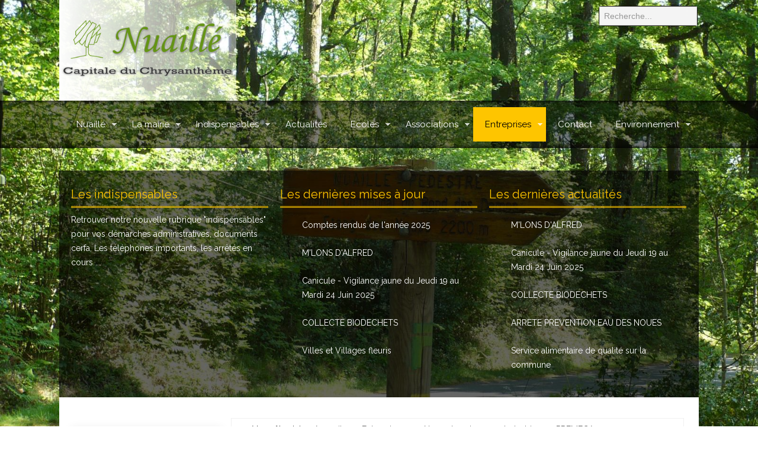

--- FILE ---
content_type: text/html; charset=utf-8
request_url: http://www.nuaille.com/entreprises/nos-entreprises/industries/107-premeca
body_size: 11508
content:

 





<!DOCTYPE html>
<html xmlns="http://www.w3.org/1999/xhtml" xml:lang="fr-fr" lang="fr-fr" >
<head><!-- Global site tag (gtag.js) - Google Analytics --><script async src="https://www.googletagmanager.com/gtag/js?id=UA-121872433-1"></script><script>  window.dataLayer = window.dataLayer || [];  function gtag(){dataLayer.push(arguments);}  gtag('js', new Date());  gtag('config', 'UA-121872433-1');</script><!-- fin -->
<base href="http://www.nuaille.com/entreprises/nos-entreprises/industries/107-premeca" />
	<meta http-equiv="content-type" content="text/html; charset=utf-8" />
	<meta name="author" content="Super Utilisateur" />
	<meta name="generator" content="Joomla! - Open Source Content Management" />
	<title>PREMECA</title>
	<link href="http://www.nuaille.com/component/search/?Itemid=162&amp;catid=36&amp;id=107&amp;format=opensearch" rel="search" title="Valider Mairie de Nuaillé" type="application/opensearchdescription+xml" />
	<link href="/templates/joomlage0080-creative/favicon.ico" rel="shortcut icon" type="image/vnd.microsoft.icon" />
	<link href="/media/cck/scripts/jquery-colorbox/styles/style0/colorbox.css" rel="stylesheet" type="text/css" />
	<link href="/media/cck/css/cck.css" rel="stylesheet" type="text/css" />
	<link href="/media/cck/css/cck.content.css" rel="stylesheet" type="text/css" />
	<link href="/media/mod_vvisit_counter/digit_counter/odo-white.css" rel="stylesheet" type="text/css" />
	<link href="/media/mod_vvisit_counter/stats/group.css" rel="stylesheet" type="text/css" />
	<style type="text/css">
#cck140_m100.cck-m100 {margin: 0 0 0 0px !important;}/* Variation: joomla on cck140_mainbody */
fieldset#cck140_mainbody div.vertical div.cck_forms { float:left!important; width:100%!important; }
fieldset#cck140_mainbody { border: 1px solid #dddddd; padding:20px 15px 20px 15px; margin:10px 0 15px 0; overflow:hidden; }
#cck140_mainbody legend { font-weight:bold; padding:3px 5px 3px 5px }
/* Variation: joomla on cck140_bottombody */
fieldset#cck140_bottombody div.vertical div.cck_forms { float:left!important; width:100%!important; }
fieldset#cck140_bottombody { border: 1px solid #dddddd; padding:20px 15px 20px 15px; margin:10px 0 15px 0; overflow:hidden; }
#cck140_bottombody legend { font-weight:bold; padding:3px 5px 3px 5px }
div.mod_search93 input[type="search"]{ width:auto; }
	</style>
	<script type="application/json" class="joomla-script-options new">{"csrf.token":"05c39d1e79bd265e1b94527c2f330b72","system.paths":{"root":"","base":""}}</script>
	<script src="/media/jui/js/jquery.min.js?212c595c149e0946d0e453885118958d" type="text/javascript"></script>
	<script src="/media/jui/js/jquery-noconflict.js?212c595c149e0946d0e453885118958d" type="text/javascript"></script>
	<script src="/media/jui/js/jquery-migrate.min.js?212c595c149e0946d0e453885118958d" type="text/javascript"></script>
	<script src="/media/jui/js/bootstrap.min.js?212c595c149e0946d0e453885118958d" type="text/javascript"></script>
	<script src="/media/cck/js/cck.core-3.18.2.min.js" type="text/javascript"></script>
	<script src="/media/cck/scripts/jquery-colorbox/js/jquery.colorbox-min.js" type="text/javascript"></script>
	<script src="/media/system/js/caption.js?212c595c149e0946d0e453885118958d" type="text/javascript"></script>
	<script src="/media/system/js/mootools-core.js?212c595c149e0946d0e453885118958d" type="text/javascript"></script>
	<script src="/media/system/js/core.js?212c595c149e0946d0e453885118958d" type="text/javascript"></script>
	<script src="/media/system/js/mootools-more.js?212c595c149e0946d0e453885118958d" type="text/javascript"></script>
	<!--[if lt IE 9]><script src="/media/system/js/html5fallback.js?212c595c149e0946d0e453885118958d" type="text/javascript"></script><![endif]-->
	<script type="text/javascript">
JCck.Core.baseURI = "";JCck.Core.sourceURI = "http://www.nuaille.com";jQuery(document).ready(function($){ $("a[rel='colorBox5038']").colorbox({}); });jQuery(window).on('load',  function() {
				new JCaption('img.caption');
			});
	</script>

   

<link rel="stylesheet" href="/templates/system/css/system.css" type="text/css" />
<link rel="stylesheet" href="/templates/joomlage0080-creative/css/reset.css" type="text/css" />
<link rel="stylesheet" href="/templates/joomlage0080-creative/css/typo.css" type="text/css" />
<link rel="stylesheet" href="/templates/joomlage0080-creative/css/bootstrap.css" type="text/css" />
<link rel="stylesheet" href="/templates/joomlage0080-creative/css/font-awesome.css" type="text/css" />
<link rel="stylesheet" href="/templates/joomlage0080-creative/css/animate.css" type="text/css" />
<link rel="stylesheet" href="/templates/joomlage0080-creative/css/template.css" type="text/css" />
<link rel="stylesheet" href="/templates/joomlage0080-creative/css/nexus.css" type="text/css" />



<meta name="viewport" content="width=device-width, initial-scale=1, maximum-scale=1"/>
<link rel="stylesheet" href="/templates/joomlage0080-creative/css/responsive-nav.css" type="text/css" />
<link rel="stylesheet" href="/templates/joomlage0080-creative/css/responsive-nav-style.css" type="text/css" />
<link rel="stylesheet" href="/templates/joomlage0080-creative/css/responsive.css" type="text/css" />



<link rel="stylesheet" type="text/css" href="http://fonts.googleapis.com/css?family=Raleway:300,400" /> <link rel="stylesheet" type="text/css" href="http://fonts.googleapis.com/css?family=Open Sans:300,400" /> 

<style type="text/css">

/*-------------------------------------------------------------*/
/*---------------Start Global Parmameters Styling--------------*/
/*-------------------------------------------------------------*/

/*--Set Template Width--*/
.wrapper960{width:1080px;}

@media only screen and (min-width: 960px) and (max-width: 1080px) {
.wrapper960 {width:95% !important;}
}

/*--Set Body Color--*/ 
body{background-color:#241e12;}

/*--Set Background Image--*/ 
body{background-color: transparent;}
html{
	background: url(/images/test/foret.jpg) no-repeat center center fixed;  
	-webkit-background-size: cover;
	-moz-background-size: cover;
	-o-background-size: cover;
	background-size: cover;
}
/*--End Background Image--*/

/*--Body font size--*/
body{font-size: 14px}


/* Fonts Selected */
body, input, button, select, textarea {font-family:Raleway }
h2{font-family:Raleway }
.module h3, .module_menu h3{font-family:Raleway; }
#hornav{font-family:Raleway }
.logo-text a{font-family:Open Sans !important;}

/*-------------------------------------------------------------*/
/*----------------------Buttons Styling------------------------*/
/*-------------------------------------------------------------*/
/*--Styles Button Color--*/
.content_vote .btn, .btn.dropdown-toggle, .pager.pagenav a, .pager a, 
.btn-primary, span.content_vote input.btn, .btn,
.input-append .add-on, .input-prepend .add-on,
.btn.active, .btn:active, .btn:hover,.pagination ul,.readmore a.btn{background-color: #81c248; border-color: #81c248; }

#main span.content_vote input.btn{background-color: #81c248 !important;}

/*buttons text, icons carets color styling*/
#main a.btn, #main a:hover.btn, button.btn, .pagenav, #main a.pagenav, #main a:hover.pagenav, #main ul.pager li.previous a, #main ul.pager li.next a, i, span.content_vote input.btn{color: #000000 !important;}
.caret{border-top: 4px solid #000000 !important;}
#main div#editor-xtd-buttons.btn-toolbar div.btn-toolbar a.btn,span.add-on{color: #000000 !important; background-color: #81c248 !important;}

.dropdown-menu li > a:hover,
.dropdown-menu li > a:focus,
.dropdown-submenu:hover > a {background-color: #81c248 !important;}

/*--Print/Email Button Group Styling--*/
.btn-group a.btn, .btn-group > .btn, .btn-group > .dropdown-menu{background-color: #f5f5f5 !important; border-color: #f5f5f5 !important;}

/*--Print/Email Button Group icons,caret,text color styling--*/
div.btn-group a.btn i,div.btn-group ul.dropdown-menu li a i, #main div.btn-group ul.dropdown-menu li a, #main div.btn-group ul.dropdown-menu li a:hover{color: #000000 !important;}
div.btn-group a.btn span.caret{border-top: 4px solid #000000 !important;}
div.btn-group a.btn span.icon-cog{color: #000000 !important;}

/*-------------------------------------------------------------*/
/*--------------------End Buttons Styling----------------------*/
/*-------------------------------------------------------------*/

/*--Input Boxes Styling - background color and text color--*/
.form-search input, .form-search textarea, .form-search select, 
.form-search .help-inline, .form-search .uneditable-input, 
.form-search .input-prepend, .form-search .input-append, 
.form-inline input, .form-inline textarea, .form-inline select, 
.form-inline .help-inline, .form-inline .uneditable-input,  
.form-horizontal input, .form-horizontal textarea, 
.form-horizontal select, .form-horizontal .help-inline, 
.form-horizontal .uneditable-input, .form-horizontal .input-prepend, 
.form-horizontal .input-append
{background-color:#f5f5f5 !important; border-color: #f5f5f5 !important; color: #000000 !important;}


/*-------------------------------------------------------------*/
/*---------------End Global Parmameters Styling----------------*/
/*-------------------------------------------------------------*/



/*--Load script to convert hex color to rgba--*/ 

/*-------------------------------------------------------------*/
/*------------Start Header Block Parmameters Styling-----------*/
/*-------------------------------------------------------------*/


/*--Header Margins--*/
#header.block_holder{margin-left:0px}
#header.block_holder{margin-right:0px}



/*-----------------------Search Styling-------------------------------*/ 

/*--search Outer background color-- */
#search{background-color: #171614 !important;}

/*--search background color-- */
#search input#mod-search-searchword.inputbox, #mobile_search .inputbox{background-color: #241e12 !important;}

/*--search text color-- */
#search input#mod-search-searchword.inputbox, #mobile_search .inputbox{color: #fafafa !important;}

/*---------------------End Search Styling ----------------------------*/

/*----------------Social Icons Color Styling -----------*/ 
	
	/*--Social Icons Color dark--*/ 
	#social ul li a{background-position: 0px -40px;}
	/*--------------End Social Icons Styling --------------*/


/*---------------------Header Custom Module Styling------------------------*/ 

/*--header custom module text color-- */
#custom{color: #ffffff}

/*--header custom module links colors-- */
#custom a{color: #ffc600}
#custom a:hover{color: #ffc600}

/*--header custom module positioning-- */
#custom{top: 130px}
#custom{right: 0px}

/*--------------------End Header Custom Module Styling---------------------*/

/*-------------------------------------------------------------*/
/*------------End Header Block Parmameters Styling-------------*/
/*-------------------------------------------------------------*/

/*-----------------------------------------------------------------*/
/*--------------------------Start Logo Styling---------------------*/
/*-----------------------------------------------------------------*/
/*--Set Logo Image position and locate logo image file--*/ 
#logo{left:0px}
#logo{top:0px}

.logoimage a {background: url(/images/Entete/logo_300x170_degrad.png) no-repeat; z-index:1;}
/*--End Set Logo Image position and locate logo image file--*/ 

/*--Text Colors for Logo and Slogan--*/ 
h1.logo-text a {color: #ffffff }
p.site-slogan {color: #ffffff }
/*-----------------------------------------------------------------*/
/*------------------------End Logo Styling-------------------------*/
/*-----------------------------------------------------------------*/

/*-----------------------------------------------------------------*/
/*--------------------------Start Menu Styling---------------------*/
/*-----------------------------------------------------------------*/

/*--Hornav Container background color and Opacity setting--*/

#container_hornav.container{
    background-color: #000000;
    background-color: rgba(0,0,0, 0.5 );
}


/*--Hornav Ul text color and dropdown background color and hornav hover color--*/
#hornav ul li a{color: #ffffff }

#subMenusContainer ul, #subMenusContainer ol{background-color: #ffffff}
#subMenusContainer ul, #subMenusContainer ol{border:1px solid #ffffff}

#hornav li.active, #hornav li.visited, #hornav li:hover, #hornav .mainMenuParentBtnFocused{background-color: #ffc600 }
#hornav li.active a, #hornav li.visited a, #hornav li:hover a,    #hornav ul a, #hornav .separator, #hornav .mainMenuParentBtnFocused, #hornav .mainMenuParentBtnFocused:hover {color: #000000}

/*--Hornav dropdown text color and text hover color-- */
#subMenusContainer a {color: #6d6d6d}
#subMenusContainer a:hover, #subMenusContainer a:focus, #subMenusContainer a.subMenuParentBtnFocused {color: #81c248}


/*--Responsive Menu Toggle Switch-- Check to see if hornav hover color is white. If so then use Hover text color. Reason for this is the toggle requires
a background color other than white to show the menu image lines */
#nav-toggle {background-color: #ffc600}

/*--Responsive Menu nav a background color-- */
#nav a{background-color:  }

/*--Responsive Menu nav a text color-- */
#nav a{color: #000000 }
#nav a{background-color: #ffc600 }

/*--Responsive Menu nav a sub menu item background color,link color,link hover color-- */
#nav ul ul a{color: #6d6d6d}
#nav ul ul a:hover{color: #81c248}
#nav ul ul a{background-color: #ffffff}

/*-----------------------------------------------------------------*/
/*--------------------------End Menu Styling-----------------------*/
/*-----------------------------------------------------------------*/

/*-----------------------------------------------------------------*/
/*-------------Start Slideshow Block Parmameters Styling-----------*/
/*-----------------------------------------------------------------*/

/*--Slideshow full or boxed--*/ 
/*--Set images to full width if fullwidth selected in parameters--*/ 


/*--Slideshow Container background color and Opacity setting--*/

#container_slideshow.container{
    background-color: #ffffff;
    background-color: rgba(255,255,255, 0 );
}


/*--Slideshow Navigation and border color and Opacity setting--*/

.nivo-controlNavHolder{
    background-color: #000000;
    background-color: rgba(0,0,0, 0.6 );
}


/*--Container padding--*/
#container_slideshow.container{padding-top:0px}
#container_slideshow.container{padding-bottom:0px}
/*-----------------------------------------------------------------*/
/*--------------End Slideshow Block Parmameters Styling------------*/
/*-----------------------------------------------------------------*/

/*-------------------------------------------------------------*/
/*--------Start toptabs Tabs Block Parmameters Styling--------*/
/*-------------------------------------------------------------*/

/*--Toptabs Module Block Color Styling--*/
/*--Container background color and Opacity setting--*/

#container_toptabs_modules.container{
    background-color: #ffffff;
    background-color: rgba(255,255,255, 0 );
}


/*--Container padding--*/
#container_toptabs_modules.container{padding-top:0px}
#container_toptabs_modules.container{padding-bottom:0px}


/*--Tabs Content and selected tab and Background Color--*/
#toptabs_modules.block_holder{background-color: ;}

/*--Container Text Color--*/
#toptabs_modules{color:#ffffff !important; }

/*--Container Link Color--*/
#toptabs_modules a{color:#ffffff !important; }

/*--Container Link Hover Color--*/
#toptabs_modules a:hover{color:#ffffff !important; }

/*--Tabs Only Styling--*/
.tabcontent, ul.tabs li a.linkopen:link,ul.tabs li a.linkopen:visited,dl.tabs dt.open  h3 a:link,dl.tabs dt.open  h3 a:visited{background-color:#0d0b07 !important; }

/*--Container Font Awesome icon color--*/
#toptabs_modules [class^="fa-"]:before, #top_modules [class*=" fa-"]:before{color:#ffffff !important; }
/*-------------------------------------------------------------*/
/*---------End toptabs Module Block Parmameters Styling---------*/
/*-------------------------------------------------------------*/



/*-------------------------------------------------------------*/
/*--------Start Top Module Block Parmameters Styling--------*/
/*-------------------------------------------------------------*/

/*--Top Module Block Color Styling--*/
/*--Container background color and Opacity setting--*/

#container_top_modules.container{
    background-color: #000000;
    background-color: rgba(0,0,0, 0 );
}

/*--Wrapper background color and Opacity setting--*/

#top_modules.block_holder{
    background-color: #000000;
    background-color: rgba(0,0,0, 0.6 );
}

/*--Container Text Color--*/
#top_modules{color:#ffffff !important; }

/*--Container Link Color--*/
#top_modules a{color:#ffffff !important; }

/*--Container Link Hover Color--*/
#top_modules a:hover{color:#81c248 !important; }

/*--Container Module Head Color--*/
#top_modules .module h3, #top_modules .module_menu h3{border-bottom:3px double #ffc600; }

/*--Container Module Head Color On/Off--*/

/*--Container Module Head Text Color--*/
#top_modules .module h3, #top_modules .module_menu h3{color:#ffc600 !important; }

/*--Container Menu Link Color--*/
#top_modules .module ul.menu li a, #top_modules .module_menu ul.menu li a{color:#ffffff !important; }
#top_modules .module ul a, #top_modules .module_menu ul a{border-color:#ffffff !important; }

/*--Container Menu Link Hover Color--*/
#top_modules .module ul.menu li a:hover, #top_modules .module_menu ul.menu li a:hover{color:#81c248 !important; }
#top_modules .module ul a:hover, #top_modules .module_menu ul a:hover{border-color:#81c248 !important; }


/*--Container padding--*/
#container_top_modules.container{padding-top:0px}
#container_top_modules.container{padding-bottom:0px}

/*--Module Head padding--*/
#top_modules .module h3, #top_modules .module_menu h3{padding-left:0px}
#top_modules .module h3, #top_modules .module_menu h3{padding-right:0px}

/*--Container Font Awesome icon color--*/
#top_modules [class^="fa-"]:before, #top_modules [class*=" fa-"]:before{color:#ffffff !important; }

/*--Typography - Circluar Image Border Color--*/
#top_modules .image-circle-border:hover {border: 8px solid #ffffff !important; }

/*-------------------------------------------------------------*/
/*---------End top Module Block Parmameters Styling---------*/
/*-------------------------------------------------------------*/


/*-------------------------------------------------------------*/
/*--------Start Main Content Block Parmameters Styling--------*/
/*-------------------------------------------------------------*/

/*--Main Container Block Color Styling--*/
/*--Container background color and Opacity setting--*/

#container_main.container{
    background-color: #ffffff;
    background-color: rgba(255,255,255, 0 );
}

/*--Wrapper background color and Opacity setting--*/

#main.block_holder{
    background-color: #ffffff;
    background-color: rgba(255,255,255, 1 );
}

/*--Wrapper Border Color--*/ 
#main.block_holder{
    border-color: ;
}

/*--Article Title Color--*/ 
#content_full h2, #content_full h2 a:link, #content_full h2 a:visited, #content_full .content_header, #content_full .articleHead, #content_remainder h2, #content_remainder h2 a:link, #content_remainder h2 a:visited, #content_remainder .content_header, #content_remainder .articleHead{color: #4f4f4f !important;  }

/*--Container Text Color--*/
#main, ul.breadcrumb li span{color:#4f4f4f !important; }

/*--Container Link Color--*/
#main a, .module ul.breadcrumb li a, .module_menu ul.breadcrumb li a{color:#81c248; }

/*--Container Link Hover Color--*/
#main a:hover{color:#ffc600; }

/*--Container Link Color--*/
#content_remainder, #content_full{border-color:#f0f0f0 !important; }

/*--Container Module Head Color--*/
#main .module h3, #main .module_menu h3{background-color:#81c248; }

/*--Container Module Head Color On/Off--*/

/*--Container Module Head Text Color--*/
.sidecol_block .module h3, .sidecol_block .module_menu h3, .contenttop .module h3, .contenttop .module_menu h3, .contentbottom .module h3, .contentbottom .module_menu h3{color:#4f4f4f !important; }

/*--Container Menu Link Color--*/
#main .module ul.menu li a, #main .module_menu ul.menu li a{color:#4f4f4f !important; }
#main .module ul a, #main .module_menu ul a{border-color:#4f4f4f !important; }

/*--Container Menu Link Hover Color--*/
#main .module ul.menu li a:hover, #main .module_menu ul.menu li a:hover{color:#81c248 !important; }
#main .module ul a:hover, #main .module_menu ul a:hover{border-color:#81c248 !important; }

/*--Container padding--*/
#container_main.container{padding-top:0px}
#container_main.container{padding-bottom:0px}

/*--Module Head padding--*/
#main .module h3, #main .module_menu h3{padding-left:8px}
#main .module h3, #main .module_menu h3{padding-right:8px}

/*--Accordion Headings (background color set to #main wrapper color--*/
div#slide-contact.accordion div.accordion-group div.accordion-heading{background-color: #ffffff !important; } 

/*--Container Font Awesome icon color--*/
#main [class^="fa-"]:before, #main [class*=" fa-"]:before{color:#4f4f4f !important; }

/*--Typography - Circluar Image Border Color--*/
#main .image-circle-border:hover {border: 8px solid #4f4f4f !important; }

/*--Tags Styling - background color and text color--*/
ul.tags li a {background-color: #e0e0e0 !important;}
ul.tags li a{color: #000000 !important;}
ul.tags li a:hover{color: #000000 !important;}

/*-------------------------------------------------------------*/
/*---------End Main Content Block Parmameters Styling---------*/
/*-------------------------------------------------------------*/



/*-------------------------------------------------------------*/
/*--------Start Bottom Module Block Parmameters Styling--------*/
/*-------------------------------------------------------------*/

/*--Bottom Module Block Color Styling--*/
/*--Container background color and Opacity setting--*/

#container_bottom_modules.container{
    background-color: #ffffff;
    background-color: rgba(255,255,255, 0 );
}

/*--Wrapper background color and Opacity setting--*/

#bottom_modules.block_holder{
    background-color: #0d0b07;
    background-color: rgba(13,11,7, 0.6 );
}

/*--Container Text Color--*/
#bottom_modules{color:#ffffff !important; }

/*--Container Link Color--*/
#bottom_modules a{color:#ffffff !important; }

/*--Container Link Hover Color--*/
#bottom_modules a:hover{color:#81c248 !important; }

/*--Container Module Head Color--*/
#bottom_modules .module h3, #bottom_modules .module_menu h3{border-left: 4px solid #ffc600; }

/*--Container Module Head Color On/Off--*/

/*--Container Module Head Text Color--*/
#bottom_modules .module h3, #bottom_modules .module_menu h3{color:#ffc600; }

/*--Container Menu Link Color--*/
#bottom_modules .module ul.menu li a, #bottom_modules .module_menu ul.menu li a{color:#ffffff !important; }
#bottom_modules .module ul a, #bottom_modules .module_menu ul a{border-color:#ffffff !important; }

/*--Container Menu Link Hover Color--*/
#bottom_modules .module ul.menu li a:hover, #bottom_modules .module_menu ul.menu li a:hover{color:#81c248 !important;}
#bottom_modules .module ul a:hover, #bottom_modules .module_menu ul a:hover{border-color:#81c248 !important; }

/*--Container padding--*/
#container_bottom_modules.container{padding-top:20px}
#container_bottom_modules.container{padding-bottom:20px}

/*--Module Head padding--*/
#bottom_modules .module h3, #bottom_modules .module_menu h3{padding-left:10px}
#bottom_modules .module h3, #bottom_modules .module_menu h3{padding-right:10px}

/*--Container Font Awesome icon color--*/
#bottom_modules [class^="fa-"]:before, #bottom_modules [class*=" fa-"]:before{color:#ffffff !important; }

/*--Typography - Circluar Image Border Color--*/
#bottom_modules .image-circle-border:hover {border: 8px solid #ffffff !important; }
/*-------------------------------------------------------------*/
/*---------End Bottom Module Block Parmameters Styling---------*/
/*-------------------------------------------------------------*/

/*-------------------------------------------------------------*/
/*--------Start base Module Block Parmameters Styling--------*/
/*-------------------------------------------------------------*/

/*--base Module Block Color Styling--*/
/*--Container background color and Opacity setting--*/

#container_base.container{
    background-color: #000000;
    background-color: rgba(0,0,0, 0 );
}

/*--Wrapper background color and Opacity setting--*/

#base.block_holder{
    background-color: #ffffff;
    background-color: rgba(255,255,255, 1 );
}

/*--Container Text Color--*/
#base{color:#ffffff !important;}

/*--Container Link Color--*/
#base a{color:#ffffff !important;}

/*--Container Link Hover Color--*/
#base a:hover{color:#ffffff !important; }

/*--Container Module Head Color--*/
#base .module h3, #base .module_menu h3{border-bottom:3px solid #ffffff; }

/*--Container Module Head Color On/Off--*/
#base .module h3, #base .module_menu h3{border-bottom:none !important; }

/*--Container Module Head Text Color--*/
#base .module h3, #base .module_menu h3{color:#ffffff; }

/*--Container Menu Link Color--*/
#base .module ul.menu li a, #base .module_menu ul.menu li a{color:#ffffff !important; }
#base .module ul a, #base .module_menu ul a{border-color:#ffffff !important; }

/*--Container Menu Link Hover Color--*/
#base .module ul.menu li a:hover, #base .module_menu ul.menu li a:hover{color:#ffffff !important;}
#base .module ul a:hover, #base .module_menu ul a:hover{border-color:#ffffff !important;}

/*--Container padding--*/
#container_base.container{padding-top:0px}
#container_base.container{padding-bottom:0px}

/*--Module Head padding--*/
#base .module h3, #base .module_menu h3{padding-left:0px}
#base .module h3, #base .module_menu h3{padding-right:0px}

/*--Container Font Awesome icon color--*/
#base [class^="fa-"]:before, #base [class*=" fa-"]:before{color:#ffffff !important; }

/*--Typography - Circluar Image Border Color--*/
#base .image-circle-border:hover {border: 8px solid #ffffff !important; }

/*-------------------------------------------------------------*/
/*---------End base Module Block Parmameters Styling---------*/
/*-------------------------------------------------------------*/


/*-----------------------------------------------------------------*/
/*--------Start Copright / Footer Block Parmameters Styling--------*/
/*-----------------------------------------------------------------*/

/*--Copright / Footer Block Color Styling--*/
/*--Container background color and Opacity setting--*/

#container_copyright_footermenu.container{
    background-color: #000000;
    background-color: rgba(0,0,0, 0.6 );
}

/*--Wrapper background color and Opacity setting--*/

#copyright-footermenu.block_holder{
    background-color: #000000;
    background-color: rgba(0,0,0, 1 );
}

/*--Container Text Color--*/
#copyright-footermenu{color:#ffffff !important; }

/*--Container Link Color--*/
#copyright-footermenu a{color:#ffffff !important; }

/*--Container Link Hover Color--*/
#copyright-footermenu a:hover{color:#ffffff !important; }

/*--Footer Menu Link Color--*/
#footermenu ul li a{color:#ffffff !important; }
#footermenu ul li a{border-color:#ffffff !important; }

/*--Footer Menu Link Hover Color--*/
#footermenu ul li a:hover{color:#ffc600 !important;}
#footermenu ul li a:hover{border-color:#ffc600 !important; }

/*--Container padding--*/
#container_copyright_footermenu.container{padding-top:0px}
#container_copyright_footermenu.container{padding-bottom:0px}
/*-----------------------------------------------------------------*/
/*--------End Copright / Footer Block Parmameters Styling--------*/
/*-----------------------------------------------------------------*/


/*------------------------------------------------------------------*/
/*----------Start Style Side Column and Content Layout Divs---------*/
/*------------------------------------------------------------------*/
/*--Get Side Column widths from Parameters--*/
#sidecol_a {width: 25% }
#sidecol_b {width: 25% }

/*--Check and see what modules are toggled on/off then take away columns width, margin and border values from overall width*/
#content_remainder {width:72% }


/*Style Side Column A, Side Column B and Content Divs layout*/
	#sidecol_a {float:left;}
	#sidecol_b {float:left;}
	#content_remainder {float:left;}

/*Style Content, Side Column A, Side Column B Divs layout*/	
/*------------------------------------------------------------------*/
/*-----------End Style Side Column and Content Layout Divs----------*/
/*------------------------------------------------------------------*/

/*--Load Custom Css Styling--*/
.module ul, .module_menu ul {
 padding-top: 1px;
   padding-left: 25px;
 padding-bottom: 1px;
}

input, textarea {
    width: 100%;
}
.cadre {
    border: 1px solid ;
 padding: 0px 5px 0px 15px;
    overflow: hidden;
}

.cadre legend {
    font-weight: bold;
    padding: 3px 5px 3px 5px;
}
</style>



	<style type="text/css">
    /* #Mobile (Landscape) */
    @media only screen and (max-width: 767px) {#sidecol_a{display:none !important;}}
    </style>

	<style type="text/css">
    /* #Mobile (Landscape) */
    @media only screen and (max-width: 767px) {#sidecol_b{display:none !important;}}
    </style>




	<style type="text/css">
    /* #Mobile (Landscape) */
    @media only screen and (max-width: 767px) {#mobile_search{display:none !important;}}
    </style>


<!-- Hide Script for Tabs -->
<script type="text/javascript" src="/templates/joomlage0080-creative/js/tabs/hide.js"></script>

<!-- Animate css required script jquery.visible.js -->
<script type="text/javascript" src="/templates/joomlage0080-creative/js/jquery.visible.js"></script>

<!-- Hornav Responsive Menu -->
<script type="text/javascript" src="/templates/joomlage0080-creative/js/responsive-nav/responsive-nav.js" charset="utf-8"></script>

<!-- Hornav Dropdown -->
<script type="text/javascript" src="/templates/joomlage0080-creative/js/dropdown.js" charset="utf-8"></script>
<script type="text/javascript" >
window.addEvent('domready', function() {
	var myMenu = new MenuMatic();
});
</script>

<!-- Scroll to Top -->
<script type="text/javascript">
var $k = jQuery.noConflict();
    $k(document).ready(function(){
 
        $k(window).scroll(function(){
            if ($k(this).scrollTop() > 500) {
                $k('.scrollup').fadeIn();
            } else {
                $k('.scrollup').fadeOut();
            }
        });
 
        $k('.scrollup').click(function(){
            $k("html, body").animate({ scrollTop: 0 }, 900);
            return false;
        });
 
    });
</script>
</head>


<body>
<a href="#" class="scrollup">Scroll</a>

<div id="container_header" class="container"><div class="wrapper960">
<div id ="header" class="block_holder animate fadeInDownBig">
<div class="clear"></div>  
  <div id="header_items">
        <div id="social">
            <ul>
            
            
            
            
            
            
            
            
            
            
            
            
            
            
                        </ul>
            </div>  
    



    <div id="click"><div id="search">
        <div class="search mod_search93">
	<form action="/entreprises/nos-entreprises/industries" method="post" class="form-inline" role="search">
		<label for="mod-search-searchword93" class="element-invisible">Rechercher</label> <input name="searchword" id="mod-search-searchword93" maxlength="200"  class="inputbox search-query input-medium" type="search" size="20" placeholder="Recherche..." />		<input type="hidden" name="task" value="search" />
		<input type="hidden" name="option" value="com_search" />
		<input type="hidden" name="Itemid" value="162" />
	</form>
</div>
    </div></div>
 
<div id="logo">
    <div class="logo_container">		
                <div class="logoimage"> <a href="/index.php" title=""><span>
             
            </span></a> </div>
                </div>
</div>
<div class="clear"></div>
</div>

</div></div></div>

<div id="container_hornav" class="container"><div class="wrapper960">
<div id="hornav" class="animate fadeIn">
    
<ul class="menu" id="moomenu">
<li class="item-119 deeper parent"><a href="/" >Nuaillé</a><ul><li class="item-125"><a href="/nuaille/plan-de-nuaille" >Plan de Nuaillé</a></li><li class="item-129"><a href="/nuaille/sentiers-pedestres" >Sentiers pédestres</a></li><li class="item-139"><a href="/nuaille/guide-annuel" >Guide annuel</a></li><li class="item-130 deeper parent"><a href="/nuaille/histoire" >Histoire</a><ul><li class="item-132"><a href="/nuaille/histoire/galerie-histoire" >Galerie</a></li></ul></li></ul></li><li class="item-120 deeper parent"><a href="#" >La mairie</a><ul><li class="item-121"><a href="/la-mairie/horaires" >Horaires</a></li><li class="item-124"><a href="/la-mairie/agence-postale" >Agence postale</a></li><li class="item-137 deeper parent"><a href="#" >Le conseil municipal</a><ul><li class="item-136"><a href="/la-mairie/le-conseil-municipal/les-elus" >Les élus</a></li><li class="item-141"><a href="/la-mairie/le-conseil-municipal/les-commissions" >Les commissions</a></li><li class="item-143"><a href="/la-mairie/le-conseil-municipal/les-comptes-rendus" >Les comptes rendus</a></li></ul></li><li class="item-145"><a href="/la-mairie/le-personnel-communal" >Le personnel communal</a></li><li class="item-146"><a href="/la-mairie/l-echo-de-nuaille" >L'Echo de Nuaillé</a></li><li class="item-147"><a href="/la-mairie/tarifs-et-locations" >Tarifs et locations</a></li><li class="item-134"><a href="/la-mairie/galeries-photos" >Galeries photos</a></li></ul></li><li class="item-198 deeper parent"><a href="/les-indispensables" >Indispensables</a><ul><li class="item-201"><a href="/les-indispensables/nouveaux-arrivants" >Nouveaux arrivants</a></li><li class="item-202"><a href="/les-indispensables/le-pacs" >Le PACS</a></li><li class="item-203"><a href="/les-indispensables/voter" >Voter</a></li><li class="item-204"><a href="/les-indispensables/bientot-16-ans" >Bientôt 16 ans</a></li><li class="item-205"><a href="/les-indispensables/vos-papiers" >Vos Papiers</a></li><li class="item-206"><a href="/les-indispensables/urbanisme" >Urbanisme</a></li><li class="item-207 deeper parent"><a href="#" >Adresses/Téléphone</a><ul><li class="item-208"><a href="/les-indispensables/adresses-telephone/sante" >Santé</a></li><li class="item-209"><a href="/les-indispensables/adresses-telephone/social" >Social</a></li><li class="item-210"><a href="/les-indispensables/adresses-telephone/culturel" >Culturel</a></li><li class="item-211"><a href="/les-indispensables/adresses-telephone/divers" >Divers</a></li></ul></li><li class="item-238"><a href="/les-indispensables/arretes-en-cours" >Arrêtes en cours</a></li></ul></li><li class="item-193"><a href="/actualite" >Actualités</a></li><li class="item-152 deeper parent"><a href="/ecoles" >Ecoles</a><ul><li class="item-153"><a href="/ecoles/ecole-publique" >Ecole publique</a></li><li class="item-154"><a href="/ecoles/ecole-privee" >Ecole privée</a></li></ul></li><li class="item-157 deeper parent"><a href="/associations" >Associations</a><ul><li class="item-170"><a href="/associations/sportives" >Sportives</a></li><li class="item-171"><a href="/associations/loisirs-et-animations" >Loisirs et animations</a></li><li class="item-172"><a href="/associations/services" >Services</a></li><li class="item-173"><a href="/associations/culturelles" >Culturelles</a></li><li class="item-174"><a href="/associations/parents-d-eleves" >Parents d'élèves</a></li><li class="item-175"><a href="/associations/autres" >Autres</a></li></ul></li><li class="item-158 active deeper parent"><a href="#" >Entreprises</a><ul><li class="item-159"><a href="/entreprises/l-agriculture" >L'agriculture</a></li><li class="item-160"><a href="/entreprises/capitale-du-chrysantheme" >Capitale du chrysanthème</a></li><li class="item-161 active deeper parent"><a href="/entreprises/nos-entreprises" >Nos entreprises</a><ul><li class="item-162 current active"><a href="/entreprises/nos-entreprises/industries" >Industries</a></li><li class="item-163"><a href="/entreprises/nos-entreprises/transports" >Transports</a></li><li class="item-164"><a href="/entreprises/nos-entreprises/commerces" >Commerces</a></li><li class="item-165"><a href="/entreprises/nos-entreprises/hotels-restaurants" >Hotels/Restaurants</a></li><li class="item-166"><a href="/entreprises/nos-entreprises/garages" >Garages</a></li><li class="item-167"><a href="/entreprises/nos-entreprises/loisirs" >Loisirs</a></li><li class="item-168"><a href="/entreprises/nos-entreprises/batiments-tp" >Batiments/TP</a></li><li class="item-169"><a href="/entreprises/nos-entreprises/services" >Services</a></li></ul></li></ul></li><li class="item-195"><a href="/contactez-nous" >Contact</a></li><li class="item-199 deeper parent"><a href="/environnement" >Environnement</a><ul><li class="item-242"><a href="/environnement/informations-generales" >Informations générales</a></li><li class="item-243"><a href="/environnement/actualites" >Actualités</a></li></ul></li></ul>
</div>
<div class="clear"></div> </div></div>

<div id="container_social_mobile" class="container"><div class="wrapper960">
<div id ="social_mobile" class="block_holder">  
	<div id="header_items">
        <div id="social">
            <ul>
            
            
            
            
            
            
            
            
            
            
            
            
            
            
                        </ul>
        </div>  

    <div id="mobile_search">
        <div class="search mod_search93">
	<form action="/entreprises/nos-entreprises/industries" method="post" class="form-inline" role="search">
		<label for="mod-search-searchword93" class="element-invisible">Rechercher</label> <input name="searchword" id="mod-search-searchword93" maxlength="200"  class="inputbox search-query input-medium" type="search" size="20" placeholder="Recherche..." />		<input type="hidden" name="task" value="search" />
		<input type="hidden" name="option" value="com_search" />
		<input type="hidden" name="Itemid" value="162" />
	</form>
</div>
    </div>

</div>

</div>
</div></div>

<div id="container_logo_menu_mobile" class="container"><div class="wrapper960">
<div class="logo_menu_color_style">
	<div id ="logo_mobile">
		      
					    <a href="/index.php"><img src=/images/Entete/logo_180x70.png alt='user_mobilelogo' /></a>
		    		    	</div>

	<div id ="nav">
		
<ul class="menu" id="mobile">
<li class="item-119 deeper parent"><a href="/" >Nuaillé</a><ul><li class="item-125"><a href="/nuaille/plan-de-nuaille" >Plan de Nuaillé</a></li><li class="item-129"><a href="/nuaille/sentiers-pedestres" >Sentiers pédestres</a></li><li class="item-139"><a href="/nuaille/guide-annuel" >Guide annuel</a></li><li class="item-130 deeper parent"><a href="/nuaille/histoire" >Histoire</a><ul><li class="item-132"><a href="/nuaille/histoire/galerie-histoire" >Galerie</a></li></ul></li></ul></li><li class="item-120 deeper parent"><a href="#" >La mairie</a><ul><li class="item-121"><a href="/la-mairie/horaires" >Horaires</a></li><li class="item-124"><a href="/la-mairie/agence-postale" >Agence postale</a></li><li class="item-137 deeper parent"><a href="#" >Le conseil municipal</a><ul><li class="item-136"><a href="/la-mairie/le-conseil-municipal/les-elus" >Les élus</a></li><li class="item-141"><a href="/la-mairie/le-conseil-municipal/les-commissions" >Les commissions</a></li><li class="item-143"><a href="/la-mairie/le-conseil-municipal/les-comptes-rendus" >Les comptes rendus</a></li></ul></li><li class="item-145"><a href="/la-mairie/le-personnel-communal" >Le personnel communal</a></li><li class="item-146"><a href="/la-mairie/l-echo-de-nuaille" >L'Echo de Nuaillé</a></li><li class="item-147"><a href="/la-mairie/tarifs-et-locations" >Tarifs et locations</a></li><li class="item-134"><a href="/la-mairie/galeries-photos" >Galeries photos</a></li></ul></li><li class="item-198 deeper parent"><a href="/les-indispensables" >Indispensables</a><ul><li class="item-201"><a href="/les-indispensables/nouveaux-arrivants" >Nouveaux arrivants</a></li><li class="item-202"><a href="/les-indispensables/le-pacs" >Le PACS</a></li><li class="item-203"><a href="/les-indispensables/voter" >Voter</a></li><li class="item-204"><a href="/les-indispensables/bientot-16-ans" >Bientôt 16 ans</a></li><li class="item-205"><a href="/les-indispensables/vos-papiers" >Vos Papiers</a></li><li class="item-206"><a href="/les-indispensables/urbanisme" >Urbanisme</a></li><li class="item-207 deeper parent"><a href="#" >Adresses/Téléphone</a><ul><li class="item-208"><a href="/les-indispensables/adresses-telephone/sante" >Santé</a></li><li class="item-209"><a href="/les-indispensables/adresses-telephone/social" >Social</a></li><li class="item-210"><a href="/les-indispensables/adresses-telephone/culturel" >Culturel</a></li><li class="item-211"><a href="/les-indispensables/adresses-telephone/divers" >Divers</a></li></ul></li><li class="item-238"><a href="/les-indispensables/arretes-en-cours" >Arrêtes en cours</a></li></ul></li><li class="item-193"><a href="/actualite" >Actualités</a></li><li class="item-152 deeper parent"><a href="/ecoles" >Ecoles</a><ul><li class="item-153"><a href="/ecoles/ecole-publique" >Ecole publique</a></li><li class="item-154"><a href="/ecoles/ecole-privee" >Ecole privée</a></li></ul></li><li class="item-157 deeper parent"><a href="/associations" >Associations</a><ul><li class="item-170"><a href="/associations/sportives" >Sportives</a></li><li class="item-171"><a href="/associations/loisirs-et-animations" >Loisirs et animations</a></li><li class="item-172"><a href="/associations/services" >Services</a></li><li class="item-173"><a href="/associations/culturelles" >Culturelles</a></li><li class="item-174"><a href="/associations/parents-d-eleves" >Parents d'élèves</a></li><li class="item-175"><a href="/associations/autres" >Autres</a></li></ul></li><li class="item-158 active deeper parent"><a href="#" >Entreprises</a><ul><li class="item-159"><a href="/entreprises/l-agriculture" >L'agriculture</a></li><li class="item-160"><a href="/entreprises/capitale-du-chrysantheme" >Capitale du chrysanthème</a></li><li class="item-161 active deeper parent"><a href="/entreprises/nos-entreprises" >Nos entreprises</a><ul><li class="item-162 current active"><a href="/entreprises/nos-entreprises/industries" >Industries</a></li><li class="item-163"><a href="/entreprises/nos-entreprises/transports" >Transports</a></li><li class="item-164"><a href="/entreprises/nos-entreprises/commerces" >Commerces</a></li><li class="item-165"><a href="/entreprises/nos-entreprises/hotels-restaurants" >Hotels/Restaurants</a></li><li class="item-166"><a href="/entreprises/nos-entreprises/garages" >Garages</a></li><li class="item-167"><a href="/entreprises/nos-entreprises/loisirs" >Loisirs</a></li><li class="item-168"><a href="/entreprises/nos-entreprises/batiments-tp" >Batiments/TP</a></li><li class="item-169"><a href="/entreprises/nos-entreprises/services" >Services</a></li></ul></li></ul></li><li class="item-195"><a href="/contactez-nous" >Contact</a></li><li class="item-199 deeper parent"><a href="/environnement" >Environnement</a><ul><li class="item-242"><a href="/environnement/informations-generales" >Informations générales</a></li><li class="item-243"><a href="/environnement/actualites" >Actualités</a></li></ul></li></ul>
	</div>
</div>
<div class="clear"></div>
</div></div>

<div id="container_slideshow" class="container"><div class="wrapper960">

<div id ="slideshow" class="block_holder">

						<div id="showcase">
					<div id="showcase_padding">
						

<div class="custom"  >
	<p>.</p></div>
						
					</div>
				</div>
		
<div class="clear"></div>
</div></div></div>


<div id="container_top_modules_bg">
<div id="container_top_modules" class="container"><div class="wrapper960">

<div id="top_modules" class="block_holder">

    <div id="wrapper_top-1" class="block_holder_margin">
         
        <div class="top-1" style="width:33.3%;"><div class="module_margin">
		<div class="module">
			<div class="module_padding">
					
									<div class="module_header"><div>
					<h3 class="animate wobble">Les indispensables</h3>
				</div></div>
								<div class="module_content">
				

<div class="custom"  >
	<p>Retrouver notre nouvelle rubrique "<a href="/les-indispensables">indispensables</a>" pour vos démarches administratives, documents cerfa, Les téléphones importants, les arrêtés en cours ...</p></div>
				</div> 
			</div>
		</div>
	</div></div>                <div class="top-1" style="width:33.3%;"><div class="module_margin">
		<div class="module">
			<div class="module_padding">
					
									<div class="module_header"><div>
					<h3 class="animate rotateIn">Les dernières mises à jour</h3>
				</div></div>
								<div class="module_content">
				<ul class="latestnews mod-list">
	<li itemscope itemtype="https://schema.org/Article">
		<a href="/la-mairie/le-conseil-municipal/les-comptes-rendus/307-comptes-rendus-de-l-annee-2025" itemprop="url">
			<span itemprop="name">
				Comptes rendus de l'année 2025			</span>
		</a>
	</li>
	<li itemscope itemtype="https://schema.org/Article">
		<a href="/actualite/315-m-lons-d-alfred" itemprop="url">
			<span itemprop="name">
				M'LONS D'ALFRED			</span>
		</a>
	</li>
	<li itemscope itemtype="https://schema.org/Article">
		<a href="/actualite/314-canicule-vigilance-jaune-du-jeudi-19-au-mardi-24-juin-2025" itemprop="url">
			<span itemprop="name">
				Canicule - Vigilance jaune du Jeudi 19 au Mardi 24 Juin 2025			</span>
		</a>
	</li>
	<li itemscope itemtype="https://schema.org/Article">
		<a href="/actualite/312-collecte-biodechets" itemprop="url">
			<span itemprop="name">
				COLLECTE BIODECHETS			</span>
		</a>
	</li>
	<li itemscope itemtype="https://schema.org/Article">
		<a href="/environnement/actualites/198-plu-de-la-commune-de-nuaille" itemprop="url">
			<span itemprop="name">
				Villes et Villages fleuris			</span>
		</a>
	</li>
</ul>
				</div> 
			</div>
		</div>
	</div></div>                <div class="top-1" style="width:33.3%;"><div class="module_margin">
		<div class="module">
			<div class="module_padding">
					
									<div class="module_header"><div>
					<h3 class="animate flipInY">Les dernières actualités</h3>
				</div></div>
								<div class="module_content">
				<ul class="latestnews mod-list">
	<li itemscope itemtype="https://schema.org/Article">
		<a href="/actualite/315-m-lons-d-alfred" itemprop="url">
			<span itemprop="name">
				M'LONS D'ALFRED			</span>
		</a>
	</li>
	<li itemscope itemtype="https://schema.org/Article">
		<a href="/actualite/314-canicule-vigilance-jaune-du-jeudi-19-au-mardi-24-juin-2025" itemprop="url">
			<span itemprop="name">
				Canicule - Vigilance jaune du Jeudi 19 au Mardi 24 Juin 2025			</span>
		</a>
	</li>
	<li itemscope itemtype="https://schema.org/Article">
		<a href="/actualite/312-collecte-biodechets" itemprop="url">
			<span itemprop="name">
				COLLECTE BIODECHETS			</span>
		</a>
	</li>
	<li itemscope itemtype="https://schema.org/Article">
		<a href="/actualite/309-arrete-prevention-eau-des-noues" itemprop="url">
			<span itemprop="name">
				ARRETE PREVENTION EAU DES NOUES			</span>
		</a>
	</li>
	<li itemscope itemtype="https://schema.org/Article">
		<a href="/actualite/306-service-alimentaire-de-qualite-sur-la-commune" itemprop="url">
			<span itemprop="name">
				Service alimentaire de qualité sur la commune			</span>
		</a>
	</li>
</ul>
				</div> 
			</div>
		</div>
	</div></div>                                <div class="clear"></div>
    </div>		
    					
				

					
</div>
</div></div></div>

<div id="container_maincontent_bg">
<div id="container_main" class="container"><div class="wrapper960">
<!--Setting up Layout for MainContent and Side Columns. Check to see if modules are enabled or disabled in the sidecolumns-->

<div id ="main" class="block_holder">

<!--Side Columns Layout-->                          
    <div id="sidecol_a" class="side_margins sidecol_style">
        <div class="sidecol_block">
            
		<div class="module">
			<div class="module_padding">
					
									<div class="module_header"><div>
					<h3 class="">Les entreprises</h3>
				</div></div>
								<div class="module_content">
				
<ul class="menu">
<li class="item-182"><a href="/entreprises-agriculture-mairie-nuaille" >L'agriculture</a></li><li class="item-183"><a href="/entreprises-capitale-du-chrysantheme-mairie-nuaille" >Capitale du chrysanthème</a></li><li class="item-184 deeper parent"><a href="/nos-entreprises-mairie-nuaille" >Nos entreprises</a><ul><li class="item-185"><a href="/nos-entreprises-mairie-nuaille/entreprises-industrie-mairie-nuaille" >Industries</a></li><li class="item-186"><a href="/nos-entreprises-mairie-nuaille/entreprises-transports-mairie-nuaille" >Transports</a></li><li class="item-187"><a href="/nos-entreprises-mairie-nuaille/entreprises-commerces-mairie-nuaille" >Commerces</a></li><li class="item-188"><a href="/nos-entreprises-mairie-nuaille/entreprises-hotels-restaurants-mairie-nuaille" >Hotels/Restaurants</a></li><li class="item-189"><a href="/nos-entreprises-mairie-nuaille/entreprises-garages-mairie-nuaille" >Garages</a></li><li class="item-190"><a href="/nos-entreprises-mairie-nuaille/entreprises-loisirs-mairie-nuaille" >Loisirs</a></li><li class="item-191"><a href="/nos-entreprises-mairie-nuaille/entreprises-batiments-tp-mairie-nuaille" >Batiments/TP</a></li><li class="item-192"><a href="/nos-entreprises-mairie-nuaille/entreprises-services-mairie-nuaille" >Services</a></li></ul></li></ul>
				</div> 
			</div>
		</div>
	
		<div class="module">
			<div class="module_padding">
					
									<div class="module_header"><div>
					<h3 class="">Les mises à jour</h3>
				</div></div>
								<div class="module_content">
				<ul class="latestnews mod-list">
	<li itemscope itemtype="https://schema.org/Article">
		<a href="/actualite/315-m-lons-d-alfred" itemprop="url">
			<span itemprop="name">
				M'LONS D'ALFRED			</span>
		</a>
	</li>
	<li itemscope itemtype="https://schema.org/Article">
		<a href="/actualite/314-canicule-vigilance-jaune-du-jeudi-19-au-mardi-24-juin-2025" itemprop="url">
			<span itemprop="name">
				Canicule - Vigilance jaune du Jeudi 19 au Mardi 24 Juin 2025			</span>
		</a>
	</li>
	<li itemscope itemtype="https://schema.org/Article">
		<a href="/actualite/312-collecte-biodechets" itemprop="url">
			<span itemprop="name">
				COLLECTE BIODECHETS			</span>
		</a>
	</li>
	<li itemscope itemtype="https://schema.org/Article">
		<a href="/actualite/309-arrete-prevention-eau-des-noues" itemprop="url">
			<span itemprop="name">
				ARRETE PREVENTION EAU DES NOUES			</span>
		</a>
	</li>
	<li itemscope itemtype="https://schema.org/Article">
		<a href="/la-mairie/le-conseil-municipal/les-comptes-rendus/307-comptes-rendus-de-l-annee-2025" itemprop="url">
			<span itemprop="name">
				Comptes rendus de l'année 2025			</span>
		</a>
	</li>
</ul>
				</div> 
			</div>
		</div>
	
        </div>
    </div>
       
    
<!--End Side Columns Layout-->

<!--Find Content width and show component area-->
<div id="content_remainder" class="side_margins sidecol_style">

<div id ="breadcrumb" class="block_holder">
    <div id="breadcrumb-1"><div class="module_margin">
        
		<div class="module">
			<div class="module_padding">
								<div class="module_content">
				<div aria-label="Fil de navigation" role="navigation">
	<ul itemscope itemtype="https://schema.org/BreadcrumbList" class="breadcrumb">
					<li>
				Vous êtes ici : &#160;
			</li>
		
						<li itemprop="itemListElement" itemscope itemtype="https://schema.org/ListItem">
											<a itemprop="item" href="/" class="pathway"><span itemprop="name">Accueil</span></a>
					
											<span class="divider">
							<img src="/templates/joomlage0080-creative/images/system/arrow.png" alt="" />						</span>
										<meta itemprop="position" content="1">
				</li>
							<li itemprop="itemListElement" itemscope itemtype="https://schema.org/ListItem">
											<a itemprop="item" href="#" class="pathway"><span itemprop="name">Entreprises</span></a>
					
											<span class="divider">
							<img src="/templates/joomlage0080-creative/images/system/arrow.png" alt="" />						</span>
										<meta itemprop="position" content="2">
				</li>
							<li itemprop="itemListElement" itemscope itemtype="https://schema.org/ListItem">
											<a itemprop="item" href="/entreprises/nos-entreprises" class="pathway"><span itemprop="name">Nos entreprises</span></a>
					
											<span class="divider">
							<img src="/templates/joomlage0080-creative/images/system/arrow.png" alt="" />						</span>
										<meta itemprop="position" content="3">
				</li>
							<li itemprop="itemListElement" itemscope itemtype="https://schema.org/ListItem">
											<a itemprop="item" href="/entreprises/nos-entreprises/industries" class="pathway"><span itemprop="name">Industries</span></a>
					
											<span class="divider">
							<img src="/templates/joomlage0080-creative/images/system/arrow.png" alt="" />						</span>
										<meta itemprop="position" content="4">
				</li>
							<li itemprop="itemListElement" itemscope itemtype="https://schema.org/ListItem" class="active">
					<span itemprop="name">
						PREMECA					</span>
					<meta itemprop="position" content="5">
				</li>
				</ul>
</div>
				</div> 
			</div>
		</div>
	
    </div></div>
    <div class="clear"></div>
</div>

<!--Modules ContentTop-->
            
<!--End Modules ContentTop-->

 	<div class="maincontent">
            <div class="message">
                                    <div id="system-message-container">
	</div>

                            </div>
        <div class="item-page" itemscope itemtype="https://schema.org/Article">
	<meta itemprop="inLanguage" content="fr-FR" />
	
		
			<div class="page-header">
		<h2 itemprop="headline">
			PREMECA		</h2>
							</div>
					
		
	
	
		
								<div itemprop="articleBody">
		<div id="cck140" class="cck-f100 cck-pad-8">
	<div>
        				                                    <div class="cck-line-body">
                                                                                                                                            	                                   	<div class="cck-w100 cck-fl cck-ptb">
                                                                            <div class="cck-plr"><div id="cck140_topbody" class="cck-pos-topbody seb_css3b vertical cck140-deepest">
		
	<img src="/images/107/_thumb1/photo-premeca-site.jpg" width="70" height="70" alt="PREMECA" class="image-circle-border" title="PREMECA" style="margin-right: 5px; float: left;" />

	
	<br>
		<table>
			<tr>
			<td WIDTH=300>
				<b>Mécanique de précision</b>
			</td>
			<td WIDTH=300>
									Adresse: <b>Rue des Artisans</b>
							</td>
			<tr>
			<tr>
			<td WIDTH=300>
									Tel: <b>02 41 62 90 90</b>
							</td>
			<td WIDTH=300>
									Fax: <b>02 41 62 71 20</b>
							</td>
			<tr>	
			<td WIDTH=300>
													Site: <b><a href="http://www.premecahp.com" title= "PREMECA" target="_blank">http://www.premecahp.com</a></b>
											</td>
					<td WIDTH=300>
													Email: <b><span id="cloak62e8e1ef5fd25b67774397e24d31d931">Cette adresse e-mail est protégée contre les robots spammeurs. Vous devez activer le JavaScript pour la visualiser.</span><script type='text/javascript'>
				document.getElementById('cloak62e8e1ef5fd25b67774397e24d31d931').innerHTML = '';
				var prefix = '&#109;a' + 'i&#108;' + '&#116;o';
				var path = 'hr' + 'ef' + '=';
				var addy62e8e1ef5fd25b67774397e24d31d931 = 'c&#111;nt&#97;ct' + '&#64;';
				addy62e8e1ef5fd25b67774397e24d31d931 = addy62e8e1ef5fd25b67774397e24d31d931 + 'pr&#101;m&#101;c&#97;hp' + '&#46;' + 'c&#111;m';
				var addy_text62e8e1ef5fd25b67774397e24d31d931 = 'c&#111;nt&#97;ct' + '&#64;' + 'pr&#101;m&#101;c&#97;hp' + '&#46;' + 'c&#111;m';document.getElementById('cloak62e8e1ef5fd25b67774397e24d31d931').innerHTML += '<a ' + path + '\'' + prefix + ':' + addy62e8e1ef5fd25b67774397e24d31d931 + '\'>'+addy_text62e8e1ef5fd25b67774397e24d31d931+'<\/a>';
		</script></b>
											</td>
				</tr>
			</table>
		

	<p>
		</p>
	



    
</div></div>
                                    </div>
                                                                	                                            	                    <div class="cck-w100 cck-fl cck-ptb">
                	                                    	                <div class="cck-plr"><fieldset id="cck140_mainbody" class="adminform joomla vertical">    
		    <legend>Photos</legend>
        <div class="joomla vertical cck140-deepest">
    	<div id="cck140_mainbody_content">
		    


	<table valign="MIDDLE">
	<tbody>
		<tr valign="MIDDLE">
			<td WIDTH=230 height=200 style="text-align: center;" valign="MIDDLE" >
<a href="/images/107/photo-premeca-site.jpg" rel="colorBox5038" title="PREMECA" class="cboxElement"><img title="PREMECA" class="styling image-hover" alt="PREMECA" src="/images/107/_thumb2/photo-premeca-site.jpg"></a>			</td>
			<td>&nbsp;</td>
			<td>&nbsp;</td>
		</tr>
	</tbody>
	</table>
	    </div>
    </div>
</fieldset></div>
                                	</div>                                
                                                                                                                                      	<div class="cck-w100 cck-fl cck-ptb">
                                                                            <div class="cck-plr"><fieldset id="cck140_bottombody" class="adminform joomla vertical">    
		    <legend>Fichiers</legend>
        <div class="joomla vertical cck140-deepest">
    	<div id="cck140_bottombody_content">
		    			pas de fichiers à afficher.
			 	    </div>
    </div>
</fieldset></div>
                                    </div>
                                                                                                            <div class="clr"></div>	
                    </div>
                                        			            	    	        </div>
</div>
	</div>

	
							</div>

	</div>

<!--Modules ContentBottom-->
            
<!--End Modules ContentBottom-->

</div>
<div class="clear"></div>
<!--End Content width and show component area-->
           
            

</div>
<div class="clear"></div></div></div>
</div>

<div id="container_bottom_modules_bg">
<div id="container_bottom_modules" class="container"><div class="wrapper960">

<div id="bottom_modules" class="block_holder animate slideInLeft">

		<div id="wrapper_bottom-1" class="block_holder_margin">
		 
		<div class="bottom-1" style="width:50%;"><div class="module_margin">
		<div class="module">
			<div class="module_padding">
								<div class="module_content">
				<!-- Vinaora Visitors Counter >> http://vinaora.com/ -->
<style type="text/css">
	.vfleft{float:left;}.vfright{float:right;}.vfclear{clear:both;}.valeft{text-align:left;}.varight{text-align:right;}.vacenter{text-align:center;}
	#vvisit_counter116 .vstats_counter{margin-top: 5px;}
	#vvisit_counter116 .vrow{height:24px;}
	#vvisit_counter116 .vstats_icon{margin-right:5px;}
	#vvisit_counter116{padding:5px;}</style>
<div id="vvisit_counter116" class="vvisit_counter vacenter">
	<div class="vdigit_counter"><span class="vdigit-3" title="Vinaora Visitors Counter">3</span><span class="vdigit-4" title="Vinaora Visitors Counter">4</span><span class="vdigit-0" title="Vinaora Visitors Counter">0</span><span class="vdigit-4" title="Vinaora Visitors Counter">4</span><span class="vdigit-4" title="Vinaora Visitors Counter">4</span><span class="vdigit-3" title="Vinaora Visitors Counter">3</span><span class="vdigit-4" title="Vinaora Visitors Counter">4</span></div>
	<div class="vstats_counter">
		<div class="vstats_icon vfleft varight">
			<div class="vrow vstats-vtoday" title="2026-01-24"></div><div class="vfclear"></div><div class="vrow vstats-vyesterday" title="2026-01-23"></div><div class="vfclear"></div><div class="vrow vstats-vxweek" title="2026-01-19"></div><div class="vfclear"></div><div class="vrow vstats-vlweek" title="2026-01-12"></div><div class="vfclear"></div><div class="vrow vstats-vxmonth" title="2026-01-01"></div><div class="vfclear"></div><div class="vrow vstats-vlmonth" title="2025-12-01"></div><div class="vfclear"></div><div class="vrow vstats-vall" title=""></div><div class="vfclear"></div>		</div>
		<div class="vstats_title vfleft valeft">
			<div class="vrow" title="">Aujourd'hu</div><div class="vfclear"></div><div class="vrow" title="">Hier</div><div class="vfclear"></div><div class="vrow" title="">Cette semaine</div><div class="vfclear"></div><div class="vrow" title="">La semaine dernière</div><div class="vfclear"></div><div class="vrow" title="">Mois en cours</div><div class="vfclear"></div><div class="vrow" title="">Le mois dernier</div><div class="vfclear"></div><div class="vrow" title="">Total</div><div class="vfclear"></div>		</div>
		<div class="vstats_number varight">
			<div class="vrow" title="">294</div><div class="vrow" title="">1408</div><div class="vrow" title="">8685</div><div class="vrow" title="">3023357</div><div class="vrow" title="">41387</div><div class="vrow" title="">50229</div><div class="vrow" title="">3404434</div>		</div>
		<div class="vfclear"></div>
	</div>
	<div style="margin-bottom: 5px;">Votre IP: 3.129.12.187</div>
	<div>24-01-2026</div>
<div style="margin-top:5px;"><a href="http://vinaora.com/" title="Vinaora Visitors Counter" target="_blank">Visitors Counter</a></div></div>
<!-- Vinaora Visitors Counter >> http://vinaora.com/ -->				</div> 
			</div>
		</div>
	</div></div>						<div class="bottom-1" style="width:50%;"><div class="module_margin">
		<div class="module">
			<div class="module_padding">
					
									<div class="module_header"><div>
					<h3 class="">Informations </h3>
				</div></div>
								<div class="module_content">
				
<ul class="menu">
<li class="item-194"><a href="/informations-legales" >Informations légales</a></li><li class="item-196"><a href="/contact-mairie-nuaille" >Contactez nous</a></li><li class="item-197"><a href="/administration" >Administration</a></li></ul>
				</div> 
			</div>
		</div>
	</div></div>							<div class="clear"></div>
    </div>		
    					
				

					
</div></div></div></div>




<div id="container_copyright_footermenu" class="container"><div class="wrapper960">

<div id ="copyright-footermenu" class="block_holder">
    <div id="footermenu" class="block_holder"><div class="module_margin">
        
<ul class="menu">
<li class="item-119 parent"><a href="/" >Nuaillé</a></li><li class="item-120 parent"><a href="#" >La mairie</a></li><li class="item-198 parent"><a href="/les-indispensables" >Indispensables</a></li><li class="item-193"><a href="/actualite" >Actualités</a></li><li class="item-152 parent"><a href="/ecoles" >Ecoles</a></li><li class="item-157 parent"><a href="/associations" >Associations</a></li><li class="item-158 active parent"><a href="#" >Entreprises</a></li><li class="item-195"><a href="/contactez-nous" >Contact</a></li><li class="item-199 parent"><a href="/environnement" >Environnement</a></li></ul>
    </div></div>
	<div id="copyright" class="module_margin"><div class="block_holder_margin">
		<p>(c) 2018 Mairie de Nuaillé</p>
	</div></div>
<div class="clear"></div>
</div>
</div></div>



    <script type="text/javascript">
      var navigation = responsiveNav("#nav", {
        animate: true,        // Boolean: Use CSS3 transitions, true or false
        transition: 800,      // Integer: Speed of the transition, in milliseconds
        label: "Menu",        // String: Label for the navigation toggle
        insert: "before",      // String: Insert the toggle before or after the navigation
        customToggle: "",     // Selector: Specify the ID of a custom toggle
        openPos: "relative",  // String: Position of the opened nav, relative or static
        jsClass: "js",        // String: 'JS enabled' class which is added to <html> el
        init: function(){},   // Function: Init callback
        open: function(){},   // Function: Open callback
        close: function(){}   // Function: Close callback
      });
    </script>
</body> 
</html>

--- FILE ---
content_type: text/css
request_url: http://www.nuaille.com/media/mod_vvisit_counter/digit_counter/odo-white.css
body_size: 238
content:
/* odo-white */
.vdigit-0,
.vdigit-1,
.vdigit-2,
.vdigit-3,
.vdigit-4,
.vdigit-5,
.vdigit-6,
.vdigit-7,
.vdigit-8,
.vdigit-9{width:24px;height:28px;background:url(odo-white.png) no-repeat top left;text-indent:-999em;display:inline-block;}
.vdigit-0{background-position:0 0;}
.vdigit-1{background-position:-48px 0;}
.vdigit-2{background-position:-96px 0;}
.vdigit-3{background-position:-144px 0;}
.vdigit-4{background-position:-192px 0;}
.vdigit-5{background-position:-240px 0;}
.vdigit-6{background-position:-288px 0;}
.vdigit-7{background-position:-336px 0;}
.vdigit-8{background-position:-384px 0;}
.vdigit-9{background-position:-432px 0;}

--- FILE ---
content_type: text/css
request_url: http://www.nuaille.com/templates/joomlage0080-creative/css/typo.css
body_size: 1241
content:

h1, h2, h3, h4, h5, h6, p, blockquote, form, label, ul, ol, dl, fieldset, address {
	margin:0.5em 0;
}
h1 {
	font-size:2em;
}
h2 {
	font-size:1.7em;
}
h3 {
	font-size:1.3em;
}
h4 {
	font-size:1.2em;
}
h5 {
	font-size:1.1em;
}
h6 {
	font-size:1em;
	font-weight:bold;
}


a {
	text-decoration:none;
	-webkit-transition:color 0.25s ease-in; 
	-moz-transition:color 0.25s ease-in; 
	-o-transition:color 0.25s ease-in; 
	transition:color 0.25s ease-in;
	outline:0;
}

blockquote {
    font-style: italic;
    font-weight: 100;
	font-size:35px;
    line-height: 150%;
    margin: 15px 0;
    padding: 0 0 5px 65px;
    width: auto;
}
blockquote p {
    margin-top: 0;
    padding: 0 65px 10px 0;
}

p.note, p.pin, p.clip, p.down, pre, .code {
    border-color: #E7E7E7;
    border-right: 1px solid #E7E7E7;
    border-style: solid;
    border-width: 1px 1px 1px 5px;
}
pre, .code {
    margin: 10px 0;
    clear:both;
}
pre, code {
    font: italic 100% monospace;
    padding: 10px;
    white-space: normal !important;
}

p.down, p.clip, p.pin, p.note {
    margin: 10px 0;
    padding: 15px 20px 15px 50px;
}

p.note {
	background: url("../images/typo/note.png") no-repeat scroll left center transparent;
}

p.pin {
	background: url("../images/typo/pin.png") no-repeat scroll left center transparent;
}

p.clip {
	background: url("../images/typo/clip.png") no-repeat scroll left center transparent;
}
p.down {
	background: url("../images/typo/down.png") no-repeat scroll left center transparent;
}

body ol {
    list-style: decimal inside none;
}
.maincontent ul {
    list-style: disc outside none;
    margin-left: 20px;
}

ul.tick, ul.plus, ul.star {
	margin:5px;
}
ul.tick li, ul.plus li, ul.star li {
	list-style: none outside none;
    padding: 3px 18px;
}
ul.tick li {
    background: url("../images/typo/tick.png") no-repeat scroll left center transparent;
}
ul.plus li {
    background: url("../images/typo/plus.png") no-repeat scroll left center transparent;
}
ul.star li {
    background: url("../images/typo/star.png") no-repeat scroll left center transparent;
}


em.highlight {
    border-radius: 4px 4px 4px 4px;
    font-style: normal;
    padding: 2px 5px;
    text-shadow: none;
}
em.highlight.black {
    background: none repeat scroll 0 0 #000000;
    color: #FFFFFF;
}
em.highlight.green {
    background: none repeat scroll 0 0 #89B223;
    color: #FFFFFF;
}
em.highlight.yellow {
    background: none repeat scroll 0 0 #B29E23;
    color: #FFFFFF;
}
em.highlight.blue {
    background: none repeat scroll 0 0 #4B90B5;
    color: #FFFFFF;
}
em.highlight.red {
    background: none repeat scroll 0 0 #A62929;
    color: #FFFFFF;
}

/* Content Column Layout */
.col-2, .col-3, .col-4, .col-5 {
	float:left;
}
.col-2 div, .col-3 div, .col-4 div, .col-5 div {
	margin:5px 10px;
}
.col-2 {
	width:50%;
}
.col-3 {
	width:33%;
}
.col-4 {
	width:25%;
}
.col-5 {
	width:20%;
}

@media (max-width: 1024px) {
.col-2, .col-3, .col-4, .col-5 {
     width:100% !important;
}
}

/* Image Frames */
img.frame-1 {
    -webkit-box-shadow: 0 8px 6px -5px #000000;
    -moz-box-shadow: 0 8px 6px -5px #000000;
    box-shadow: 0 8px 6px -5px #000000;
    opacity: 1;
}


/* Image Hover */
img.styling{
    border: 1px solid #fff;
    -webkit-box-shadow: 0 8px 6px -5px #000000;
    -moz-box-shadow: 0 8px 6px -5px #000000;
    box-shadow: 0 8px 6px -5px #000000;
    opacity: 1;
}

/* Image Hover Transition */
img.image-hover:hover {
    cursor: pointer;
    opacity: 0.7;
    -webkit-transition: all 300ms ease-out;
    -moz-transition: all 300ms ease-out;
    -o-transition: all 300ms ease-out;
    -ms-transition: all 300ms ease-out; 
    transition: all 300ms ease-out;
}


/*FOCUS*/
.image-circle-border:hover {
  -webkit-transition: all 1.5s ease;
  -moz-transition: all 1.5s ease;
  -o-transition: all 1.5s ease;
  -ms-transition: all 1.5s ease;
  transition: all 1.5s ease;
  border: 8px solid #ffffff;
  border-radius: 100%;
  box-shadow: 1px 1px 8px #000000 inset;
}
 
.image-circle-border {
  border: 8px solid rgba(0, 0, 0, 0.1);
  box-shadow: 1px 1px 8px #000000 inset;
  border-radius: 100%;
  -webkit-transition: all 1.5s ease;
  -moz-transition: all 1.5s ease;
  -o-transition: all 1.5s ease;
  -ms-transition: all 1.5s ease;
  transition: all 1.5s ease;
}


/*FOCUS*/
.image-box-border:hover {
  -webkit-transition: all 1.0s ease;
  -moz-transition: all 1.0s ease;
  -o-transition: all 1.0s ease;
  -ms-transition: all 1.0s ease;
  transition: all 1.0s ease;
  border: 3px solid #000000;
  box-shadow: 1px 1px 8px #000000 inset;
  opacity: 0.4;
}
 
.image-box-border {
  border: 3px solid rgba(0, 0, 0, 0.1);
  box-shadow: 1px 1px 8px #000000 inset;
  -webkit-transition: all 1.5s ease;
  -moz-transition: all 1.5s ease;
  -o-transition: all 1.5s ease;
  -ms-transition: all 1.5s ease;
  transition: all 1.5s ease;
  opacity: 1;
}

--- FILE ---
content_type: text/css
request_url: http://www.nuaille.com/templates/joomlage0080-creative/css/template.css
body_size: 2823
content:
@import url("jstuff.css");

body {
width: 100%;
}

#content100 {float:left;}
#header_items {width: 100%;}
#header.block_holder, #slideshow.block_holder, #footermenu.block_holder {padding:0;}
.module_margin, .maincontent, .side_margins {margin:5px;}


.top-1, .top-2, .contenttop, .contentbottom, .bottom-1, .bottom-2, .base-1, .base-2  {float: left;}
.block_holder {padding:10px;}
.tabcontent {padding:20px 25px;}

/*--Framework Classes--*/
.block_holder {
}

.container {
	width:100%; 
  padding-bottom: 50px;
}

.container_bg {
  width:100%; 
}

.wrapper960 {
	width:960px; 
	margin:0 auto; 
}

.clear {
	clear:both;
}
.menu{}

#content_full {
}

/*--Header Div--*/
#topbar {
  position:relative;
}


#header {
	position:relative;
}

/*  */
#search {
	height:20px;
	position:absolute;
	z-index:1200000;
}
#search form {
	margin:0;
}
#search .inputbox {
border:medium none;
height:19px;
margin:0;
padding:3px 5px 3px 4px;
width:165px;
}
#search form .search label{
	display: none;
}

/* Custom Module (located in the header) */
#custom {
    padding: 3px;
    position: absolute;
    z-index: 10;
    top:105px;
    right:0px;
}

#custom.block_holder{

box-shadow: 0px 0px 0px;
}

#custom p, #custom .module_margin{
    margin:0px;
}


/*--Logo & Slogan Layout--*/
#logo {
	position:absolute;
}
.logo_container {
	margin: 0px; 
}
.logoimage {
	margin:0; 
	padding:0; 
}
.logoimage a {
	display:block; 
	position:relative; 
	z-index:0; 
	background: url(../images/logo.png) no-repeat; z-index:1;
}
h1.logo-text {
	padding:0; 
}
h1.logo-text a {
	white-space:nowrap; 
	outline:none; 
	position:relative; 
	text-decoration:none; 
	width:100%;
}
p.site-slogan {
	padding:0; 
	position:relative; 
	white-space:nowrap;
}

/*-----------------------------------------------------------------------------------*/
/* Social Media */
/*-----------------------------------------------------------------------------------*/

#social {
    padding: 0;
    position: absolute;
    top: 0;
    z-index: 2000;
}

#social ul{
  list-style: none;
  margin: 0 0 0px 0;
  float: right;
}
#social ul li{
  display:block;
  float: left;
  margin:0;
  padding:0 0 0px 0;
}
#social ul li a{
  display:block;
  width:40px;
  height:40px;
  text-indent:-9999px;
  background-position: 0px -40px;
  background-repeat: no-repeat;
  opacity: 0.6;
  padding-bottom: 1px;
}
#social ul li a{
  opacity: 1;
}
#social a:hover{
  background-position: 0px -40px !important;
  opacity: 1;
  -webkit-transition-duration: 0.5s;
  -moz-transition-duration: 0.5s;
  -o-transition-duration: 0.5s;
  -ms-transition-duration: 0.5s;
  transition-duration: 0.5s;
  -webkit-transition-property: background-color;
  -moz-transition-property: background-color;
  -o-transition-property: background-color;
  -ms-transition-property: background-color;
  transition-property: background-color;
}
.social-facebook a { background: url(../images/social/facebook.png) no-repeat 50% 50% }
.social-facebook a:hover { background-color: #3b5998 }
.social-twitter a { background: url(../images/social/twitter.png) no-repeat 50% 50% }
.social-twitter a:hover { background-color: #48c4d2 }
.social-googleplus a { background: url(../images/social/googleplus.png) no-repeat 50% 50% }
.social-googleplus a:hover { background-color: #d94a39 }
.social-youtube a { background: url(../images/social/youtube.png) no-repeat 50% 50% }
.social-youtube a:hover { background-color: #f45750 }
.social-pinterest a { background: url(../images/social/pinterest.png) no-repeat 50% 50% }
.social-pinterest a:hover { background-color: #cb2027 }
.social-dribbble a { background: url(../images/social/dribbble.png) no-repeat 50% 50% }
.social-dribbble a:hover { background-color: #ef5b92 }
.social-flickr a { background: url(../images/social/flickr.png) no-repeat 50% 50% }
.social-flickr a:hover { background-color: #f1628b }
.social-skype a { background: url(../images/social/skype.png) no-repeat 50% 50% }
.social-skype a:hover { background-color: #18b7f1 }
.social-digg a { background: url(../images/social/digg.png) no-repeat 50% 50% }
.social-digg a:hover { background-color: #2882c6 }
.social-linkedin a { background: url(../images/social/linkedin.png) no-repeat 50% 50% }
.social-linkedin a:hover { background-color: #71b2d0 }
.social-vimeo a { background: url(../images/social/vimeo.png) no-repeat 50% 50% }
.social-vimeo a:hover { background-color: #62a0ad }
.social-yahoo a { background: url(../images/social/yahoo.png) no-repeat 50% 50% }
.social-yahoo a:hover { background-color: #ab64bc }
.social-tumblr a { background: url(../images/social/tumblr.png) no-repeat 50% 50% }
.social-tumblr a:hover { background-color: #3a5976 }
.social-deviantart a { background: url(../images/social/deviantart.png) no-repeat 50% 50% }
.social-deviantart a:hover { background-color: #d0de21 }
.social-delicious a { background: url(../images/social/delicious.png) no-repeat 50% 50% }
.social-delicious a:hover { background-color: #3274d1 }
.social-rss a { background: url(../images/social/rss.png) no-repeat 50% 50% }
.social-rss a:hover { background-color: #fe9900 }

/*-----  End of Social Media  ------*/
	
/*--Breadcrumb Divs--*/	
#breadcrumb .module_padding {
	padding:0px;
}

/*--Main Content and Side Columns Divs--*/
#main {
}

#sidecol_a, #sidecol_b {
height:100%;
} 

/*--Bottom Modules Divs--*/
#bottom_modules {
 }

/*--Base Modules and footer Divs --*/	

 #copyright {
  float: right;
  padding:10px;
 }
 
 #copyright a {
 color:#bbb;
 text-decoration:none;
 }
 
  #copyright.module_margin {
 	margin:0px !important;
 }

 div#footermenu.block_holder div.module_margin{margin:0px !important;}

/* Module Styling */
.module h3, .module_menu h3 {
	padding:0; 
	margin:0;
}
.module p, .module_menu p {
	margin:0;
}
.module_padding {
	height:100%;
	padding:5px;
}
.module_content {
	padding:0px;
}
#sidecol .module {
	margin-bottom:10px;
}

/* Module Styling - Menus */
.module ul, .module_menu ul {
	list-style-type: none;
}
.module ul a, .module_menu ul a {
	display:block;
	text-decoration: none;
}

#breadcrumb-1, #footer-1, #footer-2, #footer-3 {
	float: left; 
	width:100%;
}
 
 
/** Hornav **/
#hornav {float:left;}
#hornav ul {margin:0;}
#hornav a span {cursor:pointer; display:block;}
#hornav li{list-style:none outside none; position:relative; text-indent:0;}
#hornav li li a span, #hornav li li a:hover span {}
#hornav a:hover {cursor:pointer; display:block; text-decoration:none;}
#hornav a:hover span{cursor:pointer; display:block;}
#hornav li ul li, #hornav li ul li ul li {margin-top: 0px;}

/* Hornav - Parent Styling */ 
#hornav ul a, #hornav ul ul a, #hornav .separator {white-space:nowrap; margin:0; margin-bottom:3px; cursor:pointer;}
#hornav li li {float:left; z-index: 10;}
#hornav li{z-index: 10;}

#hornav ul a, #hornav .separator {display:block; padding: 10px 20px; text-decoration: none; z-index: 9999; margin-bottom: 0px /*dropdown gap*/;}
#hornav li:hover {}
#hornav ul ul a {display:block; line-height:20px; padding: 1px 10px; text-decoration: none; z-index: 9999; border:none;}

/* Hornav - Child Styling */
#hornav li li a, #hornav li li.active a, #hornav li li.visited a {color:#555555 !important; text-transform: none;}
#hornav li li a, #hornav li li a:hover, #hornav li li.active a, #hornav li.active ul li a {background:none !important;}

/* Hornav - Child Block Styling */
#hornav li li, #hornav li li li {clear:left; float:left; margin:0; padding: 2px 0px 4px !important; white-space: nowrap; z-index: 9999 !important;}
#hornav li li:last-child, #hornav li li li:last-child {background:none !important;}

/* Hornav - Dropdown Block Styling */
#hornav ul li ul{  
height:auto;  left:-999em;  margin:0;  padding:5px;  position:absolute; z-index:99999 !important;}

/* Hornav - Image 16*16 Styling */
#hornav ul li ul img {padding:3px 6px 3px 0px;}

/* Hornav - Sub-Child Block Styling */
#hornav li ul li ul {height:auto; left:-999em; margin:0; padding:5px; position:absolute; top:0;}

/* Hornav - General */
#hornav li:hover ul ul, #hornav li:hover ul ul ul, #hornav li:hover ul ul ul ul, #hornav li.iehover ul ul, #hornav li.iehover ul ul ul, #hornav li.iehover ul ul ul ul {left: -999em;}
#hornav li:hover ul, #hornav li li:hover ul, #hornav li li li:hover ul, #hornav li li li li:hover ul, #hornav li.iehover ul, #hornav li li.iehover ul, #hornav li li li.iehover ul, #hornav li li li li.iehover ul {left:0; z-index:99999 !important;}
#hornav li li, #hornav li li li {min-width: 180px;}
#hornav li ul li ul {margin-left: 187px;}
#hornav .menu li:first-child, .module .latestnews li:first-child {margin-top: 0 !important;}
#menu li li.parent {cursor: pointer !important;}
#hornav li:hover {left:0; z-index:5001 !important;}
#hornav ul li ul {margin-top: 0px;}


/* MenuMatic *//* Just sub menu links */
#subMenusContainer a, #hornav li li a{text-align:left}
  
/* ----[ OLs ULs, LIs, and DIVs ]----*//* Submenu Outer Wrapper - each submenu is inside a div with this class - javascript users only */
.smOW{display:none; position: absolute; overflow:hidden; padding:0 2px; margin:0 0 0 -2px}
  
/* All ULs and OLs */
#subMenusContainer ul, #subMenusContainer ol {padding: 0; margin: 0; list-style: none; line-height: 1em; min-width:170px}
  
/* All submenu OLs and ULs */
#subMenusContainer ul, #subMenusContainer ol{-moz-border-radius: 4px; -webkit-border-radius: 4px; border-radius:4px; border:1px solid #ddd; left:0; padding-bottom:5px}
#subMenusContainer li{list-style: none; background: none}
#subMenusContainer{display:block; position:absolute; top:7px; left:0; width:100%; height:0; overflow:visible; z-index:1000000000}

/** Top Menu **/
#topmenu {
	position:absolute;
	z-index:3;
}
#topmenu ul li{
    float: left;
    list-style:none;
}
#topmenu ul li a {
	display:block;
	text-decoration: none;
}

/** Footer Menu **/
#footermenu {
}
#footermenu ul li{
    display: inline-block;
}
#footermenu ul li a {
    display: block;
	text-decoration: none;
}
#footermenu ul li:last-child a {
	border:none;
}

/** Scroll to Top **/
.scrollup{
    width:40px;
    height:40px;
    border-radius:50%;
    position:fixed;
    bottom:70px;
    right:25px;
    display:none;
    text-indent:-9999px;
    background: url(../images/scroll.png) no-repeat;
    background-color: #000000;
    z-index:1000;
    opacity:0.7;
}

/** Login Module **/
.userdata{margin-top: 10px;}

--- FILE ---
content_type: text/css
request_url: http://www.nuaille.com/templates/joomlage0080-creative/css/nexus.css
body_size: 4683
content:
body {
  line-height:175%;
  color:#000000;
  background-attachment: fixed;
}

.wrapper960 {}

/*H2 Header styling*/
h2, h2 a:link, h2 a:visited, .content_header, .articleHead{
  font-weight: 100;
  font-size: 22px;
  line-height: 34px;
  margin: 0px 0 10px !important;
}

/*H2 Header styling background color, image, border etc if required*/
h2, .items-row h2, .cols-2 h2, .row-0 h2 {
}

a {
  color:#ffffff;
}
a:hover {
  color:#F5F5F5;
}

/* ----[ CONTAINER DIVS ]----*/
#container_topbar {
    height: 50px; 
    position: fixed; 
    top: 0px; 
    z-index: 100000;     
    border: 1px solid rgba(0, 0, 0, 0.44);
    box-shadow: 0 12px 12px rgba(0, 0, 0, 0.4) inset;
}

#container_header {height:170px;}
#container_header.container {padding-bottom: 0px;}
#container_hornav.container{padding-bottom: 0px;  -moz-box-shadow: inset 0 0 9px 0 #000; /* inner shadow */
-webkit-box-shadow: inset 0 0 9px 0 #000; /* inner shadow */
box-shadow: inset 0 0 9px 0 #000; /* inner shadow */}
#container_logo_menu_mobile{display:none;}
#container_social_mobile{display:none;}
#container_hornav_mobile{display:none;}
#container_slideshow{padding-bottom:0px;}
#container_slideshow_bottom{}
#container_breadcrumb{}
#container_top_modules{}
#container_toptabs_modules{}
#container_main{}
#container_main.container{padding-bottom: 0px;}
#container_bottom_modules{}
#container_base {}  
#container_copyright_footermenu{}  

/* ----[ WRAPPER DIVS ]----*/
#header.block_holder{
    padding:0px !important; 
    -moz-box-shadow: 0 0 0px rgba(0,0,0,.1); /* drop shadow */
    -webkit-box-shadow: 0 0 0px rgba(0,0,0,.1); /* drop shadow */
    box-shadow: 0 0 0px rgba(0,0,0,.1); /* drop shadow */
}

#container_slideshow .wrapper960{width: 100%;}
#slideshow.block_holder{
    -moz-box-shadow: 0 0 0px rgba(0,0,0,.1); /* drop shadow */
    -webkit-box-shadow: 0 0 0px rgba(0,0,0,.1); /* drop shadow */
    box-shadow: 0 0 0px rgba(0,0,0,.1); /* drop shadow */
    text-align: center;
}

#copyright-footermenu.block_holder{
-moz-box-shadow: inset 0 0 46px rgba(0,0,0,.28); /* inner shadow */
-webkit-box-shadow: inset 0 0 46px rgba(0,0,0,.28); /* inner shadow */
box-shadow: inset 0 0 46px rgba(0,0,0,.28); /* inner shadow */}



#container_spacer1 .wrapper960 {height:5px;}
#container_spacer2 .wrapper960 {height:5px;}
#copyright{}


/* ----[ WRAPPER DIVS FOR SMALL MOBILE DEVICES]----*/
#hornav_mobile{}
#social_mobile {
    padding: 0;
    right: 0;
    top: 0;
    z-index: 1;
}


/* ----[ HEADER ]----*/
#header_items {
}

#logo {
  position:absolute;
  top: 0px;
  z-index: 1000;

}

/* Logo */
.logo_container {
    top:0px; 
    left:0px; 
}

.logo_container, .logoimage, .logoimage a {
    height:170px;
}


.logoimage a {
    width: 299px;
}


h1.logo-text {
    text-align: left;
    margin-top: 20px;
    margin-bottom: 0px;
}

h1.logo-text a {
    font-size: 50px !important;
    font-weight: normal;
    left: 0;
    top: 0px;
}

p.site-slogan {
    font-size: 10px;
    left: 0px;
    letter-spacing: 1px;
    text-align: left;
    top: 12px;
    font-weight: normal;
    text-transform: uppercase;
}

/* Search */

#search {
    border-radius: 5px;
    height: auto !important;
    max-width: 280px;
    padding: 1px;
    right: 2px;
    top: 10px;
}


#search .inputbox {
    color: #888888;
    font: 14px Arial,Helvetica,sans-serif;
    padding: 10px;
    -webkit-box-shadow: inset 0px 0px 2px 0px rgba(0,0,0,0.30);
    -moz-box-shadow: inset 0px 0px 2px 0px rgba(0,0,0,0.30);
    box-shadow: inset 0px 0px 2px 0px rgba(0,0,0,0.30);
    border-radius: 0px !important;
    height:auto !important;
}

/* Social Media */
#social {
    left: 70px;
    top: 7px;
}

/* ----[ MENUS ]----*/
/* Topmenu */
#topmenu {
  background-color:#bbb;
  color:#FFFFFF;
  width:950px;
  top:0px;
  left:0px;
}
#topmenu ul li{
    padding:5px 0;
}
#topmenu ul li a {
    padding: 0px 10px;
}

#topmenu ul li a {
    border-right:1px solid #d2d2d2;
}
#topmenu ul li:last-child a {
    border:none;
}

/* Hornav */
#hornav {
    border-radius: 0px;
    clear: both;
    float: left;
    width: 100%;
    margin:11px 0px;
}

#hornav ul {
    margin: 0;
    text-align: center;
}


/* hornav li */
#hornav li{display: inline-block;}

/* hornav li hover */
#hornav ul, #hornav li.active, #hornav li.visited, #hornav li:hover, #hornav .mainMenuParentBtnFocused, #hornav .mainMenuParentBtnFocused:hover {
    text-transform: none; color:#ffffff; 
    -webkit-transition: background 0.8s linear;
    -moz-transition: background 0.8s linear;
    -ms-transition: background 0.8s linear;
    -o-transition: background 0.8s linear;
    transition: background 0.8s linear;
}


/* Hornav - Parent Styling */ 
#hornav ul a, #hornav ul ul a, #hornav .separator {
    line-height:38px;
}



#hornav ul a, #hornav .separator, #hornav .mainMenuParentBtnFocused, #hornav .mainMenuParentBtnFocused:hover { font-size:15px !important; display:block; text-decoration: none; z-index: 9999; margin-bottom: 0px /*dropdown gap*/;}
#hornav ul ul a {line-height:20px; padding: 1px 10px;}

/* Hornav - Child Styling */
#hornav li li a, #hornav li li.active a, #hornav li li.visited a {color:#555555 !important;}

#hornav li:first-child a, #hornav li:first-child:hover{}
#hornav li:first-child.active, #hornav li:first-child.visited{}

/* Hornav - Child Block Styling */
#hornav li li, #hornav li li li {padding: 2px 0px 4px !important;}
#hornav li li:last-child, #hornav li li li:last-child {background:none !important;}

/* Hornav - Dropdown Block Styling */
#hornav ul li ul {
    background-color: #eeeeee; 
}

/* Hornav - Sub-Child Block Styling */
#hornav li ul li ul {
    padding:5px;
}

/* Hornav - Hover/Highlight Styling */
#hornav ul a:hover {
    color:#F2F2F2;
    text-decoration:none;
    -webkit-transition:color 0.25s ease-in;
    -moz-transition:color 0.25s ease-in;
    -o-transition:color 0.25s ease-in;
    transition:color 0.25s ease-in;
    outline:0;
}

#hornav ul ul a:hover {color:#aaa;}
#hornav li li a:hover {color:#999999;}

/* MenuMatic */
#subMenusContainer a {
    text-decoration:none;
    display:block;
    padding:13px 25px 13px 15px;
    color:#000000;
    font-size:13px;
    text-shadow:none;
    cursor:pointer;
    font-family: 'Maven Pro', sans-serif;
}

/* sub menu links on hover or focus */
#subMenusContainer a:hover, #subMenusContainer a:focus, #subMenusContainer a.subMenuParentBtnFocused {
    text-decoration:none;
    -webkit-transition:color 0.25s ease-in;
    -moz-transition:color 0.25s ease-in;
    -o-transition:color 0.25s ease-in;
    transition:color 0.25s ease-in;
    outline:0;
}

/* Parent Sub Menu Links ---[javascript users only]*/
.subMenuParentBtn { background: url(../images/arrow_right.png) right center no-repeat;  }

/* Parent Sub Menu Links on hover or focus ---[javascript users only]*/
.subMenuParentBtnFocused{background: url(../images/arrow_right_over.png) right center no-repeat;  }

/* Parent Main Menu Links ---[javascript users only]*/
#hornav .mainMenuParentBtn{background: url(../images/arrow_down.png) right center no-repeat; padding-right:25px;}

/* Parent Main Menu Links on hover or focus ---[javascript users only]*/
#hornav .mainMenuParentBtnFocused{background: url(../images/arrow_down_over.png) right center no-repeat; padding-right:25px; color:#ffffff;}

/* ----[ OLs ULs, LIs, and DIVs ]----*/

/* Submenu Outer Wrapper - each submenu is inside a div with this class - javascript users only */
.smOW{display:none; position: absolute; overflow:hidden; padding:0 2px; margin:0 0 0 8px;}

/* All ULs and OLs */
#subMenusContainer ul, #subMenusContainer ol {padding: 0; margin: 0; list-style: none; line-height: 1em; min-width:170px !important;}

/* All submenu OLs and ULs */
#subMenusContainer ul, #subMenusContainer ol {
    left:0; 
    padding-bottom:5px;
    padding-top:8px;
    border-radius:5px;
  }
  
#subMenusContainer{top:3px; left:0px;}


/*To Have Hornav Menu Centered on Navbar*/
/* Hornav - Parent Styling */
/*#hornav ul {text-align: center !important;}
#hornav ul li{display: inline-block !important;}
#hornav li{float:none !important;}
#hornav li:last-child{box-shadow: 0px 0px 0px 0px !important;}*/


/* ----[ SLIDESHOW ]----*/

/* slideshow navigation buttons on image */
a.nivo-prevNav {
    left: 20px;
}

a.nivo-prevNav {
    right: 20px;
}

/* slideshow navigation */
.nivo-controlNavHolder{padding: 10px 0px; background-image: url(../images/slideshow-bottom.png); background-position:top center; background-repeat:no-repeat; height:30px;}

.nivo-controlNav a {
    background: url("../images/slide-bullet.png") no-repeat scroll 0 0 transparent !important;
    border: 0 none;
    display: block;
    float: left;
    height: 30px;
    margin-right: 3px;
    text-indent: -9999px;
    width: 30px;
}


/*Remove margin under slideshow navigation*/
body .ari-image-slider-wCtrlNav {
    margin-bottom: 0px !important;
}

/*Remove box shadow and loading gif*/
.nivoSlider {
    box-shadow: none !important;
    background-image: none !important;
}

/*Remove background image on navigation*/
.nivo-controlNavHolder{
background-image:none !important;
}

/* ----[ BREADCRUMBS ]----*/
/* Styling */
#breadcrumb-1{}  
#breadcrumb-1 .module_margin{margin:0px;}  
#breadcrumb .module{padding-left:10px; padding-right:10px; border:none;}
#breadcrumb.block_holder{padding:5px 0px !important;}
div.breadcrumbs a.pathway{}
div.breadcrumbs {color:#ffffff;}


/* ----[ DEFAULT MODULE STYLING ]----*/
.maincontent{margin:0px 5px 5px 5px;}
/* Module Styling */
.module h3, .module_menu h3 {
    font-size: 20px;
    font-weight: normal;
    padding: 8px;
    text-align: left;
}

.module, .module_menu{}

/* Module Styling - Menus */
.module ul a, .module_menu ul a {
    color: #000000;
    margin: 0 0 7px;
    padding: 8px 8px 8px 12px;
    text-decoration:none !important;
}

.module ul li:last-child a, .module_menu ul li:last-child a {
}
.module ul a:hover, .module_menu ul a:hover, .module ul a:focus, .module_menu ul a:focus {
    color: #999999;
}

/*use to highlight active link*/
.module ul li.active a, .module_menu ul li.active a{}

.module ul li li a, .module_menu ul li li a {
    border:none !important;
    padding-left:25px;
}

/* Footer Menu */
#footermenu {
}
#footermenu ul li{
    padding: 5px 0;
}
#footermenu ul li a {
    border-right: 1px dotted #2c2c2c;
    padding: 0 10px;
}
#footermenu ul li a:hover {
}

/** MB TOPTABS **/
.tabcontent h2{background-image: none !important;}
ul.tabs .linkclosed{background-image: url("../images/overlay-light.png"); background-repeat: repeat;}

/** MB TOP **/
/* Module Styling */
#top_modules .module h3, #top_modules .module_menu h3{margin-bottom: 8px;}

/* Module Styling - Menus */


/*--Top Modules Divs--*/


/* MB Top-1 */
/* MB Top-2 */

/** MAINCONTENT **/

#main .module ul.menu li a, #main .module_menu ul.menu li a{padding:5px !important;}

.maincontent {padding: 0 10px;}
#main.block_holder{padding-top:30px !important; padding-bottom:30px !important;}

/* MB Contenttop */ /* MB Contentbottom */
.contenttop .module_margin{margin-top:0px;}

.wrapper_contenttop{padding-top:10px;}

#content_remainder, #content_full {
    border: 1px solid #F4F4F4;
}

/* Sidecol A & B */
.side_margins{}
.sidecol_block{margin-top: 13px; }
.sidecol_block .module, .sidecol_block .module_menu{margin-bottom:20px;}

/** MB BOTTOM **/
/* Module Styling */
#bottom_modules .module h3, #bottom_modules .module_menu h3{margin-bottom: 10px;}

/* Module Styling - Menus */
.sidecol_block .module h3, .sidecol_block .module_menu h3{box-shadow:0 0 16px rgba(0, 0, 0, 0.1); margin-bottom: 10px;}

/* MB Bottom-1 */
/* MB Bottom-2 */


/* MB BASE */

/* Module Styling - Menus */
#base .module ul a, #base .module_menu ul a {
    border-bottom: 1px dotted #ffffff;
    color: #ffffff;
    margin: 0 0 7px;
    padding: 0px;
}


#base a{color:#FFFFFF !important; text-decoration:underline;}
#base a:hover {color:#F2F2F2 !important; text-decoration:underline;}

#base .module, #base .module_menu{}

/* MB Base-1 */
/* MB Base-2 */

/* Footers */

/* Copyright */


/* Read More and content vote*/

/* content readmore*/
.readon, .readmore a, .pager a{
    color:#ffffff;
    text-decoration:underline;
}

.readmore a, .pager a{color:#ffffff !important;}
.readmore a, .pager a:hover{color:#ffffff !important;}

/* content vote*/
div.content_vote input.button{

}

/* Pagination */
ul.pagination{margin-top:20px; margin-bottom:20px;}

ul.pagination li, li.pagenav-prev, li.pagenav-next{
    background-color:#f1f1f1;
    color:#999999;
    margin: 0 0 7px;
    padding:15px;
    border-radius:1px;
    border:1px solid #D7D7D7;
}

ul.pagenav li.pagenav-next a, ul.pagenav li.pagenav-prev a, ul.pagenav li.pagenav-next a:hover, ul.pagenav li.pagenav-prev a:hover {color: #ffffff!important;}
ul.pagination li a{color:#999999 !important; font-weight:normal !important;}
ul.pagination li a:hover{color:#999999 !important; font-weight:normal !important;}

/* Contact Slider styling */
#contact-slider .pane-toggler-down, #contact-slider .pane-toggler{ margin-bottom:1px; margin-top:0px; cursor:hand; height:20px; border:1px solid #E9E9E9; cursor:pointer;
    border:1px solid #eaeaea;
    background: #ffffff !important; /* Old browsers */
    -webkit-box-shadow: 0 5px 6px -6px b1b1b1;
    -moz-box-shadow: 0 5px 6px -6px black;
    box-shadow: 0 5px 6px -6px black;
}

#contact-slider a, #contact-slider h3, #contact-slider a:hover {
    border: medium none;
    color: #000000 !important;
    font-weight: 100;
    text-decoration: none;
}

#contact-slider .panel {
    background-color: transparent;
    border:none !important;
}


/* Category List*/
tr.even, .cat-list-row0 {
    background-color: transparent;
}

table.category .createdby, table.category .list-hits, table.category .cat-list-row0, table.category .cat-list-row1 {
    color:#000000 !important;
}


/* Search results */
.search-results .result-text {color: #000000;}
.search-results dd.result-category {color: #000000;}
.search-results dd.result-created {color: #000000;}

span.highlight {color: #000000;}

/* Load Fader */
.loadHeadfader{
    z-index: 10000;
    position:fixed;
    top: 0;
    min-width: 100%;
    background-color: rgba(0,0,0,0.7); 
    height: 131px; 
    color: #ffffff;  
    opacity:0;  
    filter:alpha(opacity=0.8);
}


/*article info DETAILS head styling*/
.article-info-term {
    display: none;
}
.article-info {
    color: #888888;
    display: inline-block;
    font-size: 12px;
    padding: 0;
}
.article-info .actions {
    float: right;
    margin: -10px 0 0;
    width: 50px;
}
.articleContent img {
    display: block;
    margin: 20px auto;
}
.article-info dd {
    border-right: 1px solid #CCCCCC;
    display: inline;
    margin: 0 7px 0 0;
    padding: 0 7px 0 0;
}
.article-info dd:last-child {
    border-right: medium none;
}
dl.article-info {
    clear: both;
    display: inline;
    margin: 10px 0;
    width: 100%;
}
dd > div {
    display: inline;
}

div#footermenu.block_holder div.module_margin ul.menu{
    margin:0px !important; 
    float: left;
    padding:10px 0px;
}


div#editor-xtd-buttons.btn-toolbar div.btn-toolbar a.btn {margin-bottom: 5px !important;}


/*==================================================
 * Font Awesome
 * ===============================================*/

/* All icons (classes beginning with “fa-” */
[class^="fa-"]:before, [class*=" fa-"]:before {
    display: inline-block;
    font-family: FontAwesome;
    font-style: normal;
    font-weight: normal;
    line-height: 1;
    -webkit-font-smoothing: antialiased;
    -moz-osx-font-smoothing: grayscale;
    padding-right:10px;
}
/* Classes beginning with “fa-” in the hornav submenu. This just increases the size of the icon to 18px  - remove last 2 properties if you want the icon to appear to the left of the menu item (easier to handle) */
#subMenusContainer li[class^="fa-"]:before, #hornav [class*=" fa-"]:before {
    color: rgba(255, 255, 255, 0.6);
    font-size: 18px;
    padding: 5px;
    top:1px;
    position: relative;
    display: block; /* Only add if you want icon to appear above link. */
    text-align: center; /* Only add if you want icon to appear above link. */
}
/* Re-positions the menu item text */
#subMenusContainer li [class^="fa-"], #hornav [class*=" fa-"] {
    position: relative;
    top:-3px;
}

/*page navigation*/
ul.pager{margin: 20px 0px !important;}

/*animation css*/
.animatediv{    background: none repeat scroll 0 0 rgba(0, 0, 0, 0.4);
    border: 1px solid rgba(0, 0, 0, 0.2);
    box-shadow: 1px 1px 5px rgba(0, 0, 0, 0.7);
    font-size: 22px;
    margin: 30px auto 60px;
    padding: 80px 0;
    text-align: center;
    width: 100%;}

    

/* Tags Styling */
ul.tags {
  margin-left: 0px !important;
}

ul.tags li {
  display: inline !important;
}

ul.tags li {
  margin-left: 10px; !important;
}

ul.tags li:first-child {
  margin-left: 0px; !important;
}

ul.tags li a {
    border-radius: 0 !important;
    padding: 3px 6px !important;
}

--- FILE ---
content_type: text/css
request_url: http://www.nuaille.com/templates/joomlage0080-creative/css/responsive.css
body_size: 1182
content:

/*Global Responsive CSS*/
img {max-width: 100% !important;} 
form{margin:0px !important;}
#mobile_search form .search label{display: none !important;}
#nav-toggle {border-radius: 5px;}


/* #Tablets (Screensize between 768px 1024px)
================================================== */
@media only screen and (min-device-width : 768px) and (max-device-width : 1024px) and (orientation : landscape) and (-webkit-min-device-pixel-ratio: 1)  {

/* Default Settings */	
.wrapper960 {width:95% !important;}

/* Hide Containers/divs */
#custom{display:none;}
#logo_mobile{display: none;}
#container_hornav.container{display:none !important;}

/* Show Containers/divs */
#container_logo_menu_mobile{display: block;}

/* Position/style elements */
#container_header{height:120px;}
#search{top:10px !important; right: 0px !important;}
#nav-toggle{top: 100px; right: 30px; position: absolute;}
#nav.opened, #nav.closed{margin-top: 50px; }
div#container_logo_menu_mobile.container div.wrapper960{background-color: transparent !important;}
}


/* #Tablets (under 768px)
================================================== */  
@media only screen and (min-width: 768px) and (max-width: 959px) {

/* Default Settings */	
.wrapper960 {width:95% !important;}

/* Hide Containers/divs */
#custom{display:none;}
#logo_mobile{display: none;}
#container_hornav.container{display:none !important;}

/* Show Containers/divs */
#container_logo_menu_mobile{display: block;}

/* Position/style elements */
#container_header{height:120px;}
#search{top:10px !important; right: 0px !important;}
#nav-toggle{top: 100px; right: 30px; position: absolute;}
#nav.opened, #nav.closed{margin-top: 50px; }
div#container_logo_menu_mobile.container div.wrapper960{background-color: transparent !important;}
}


/* #Small Devices (Screensize under 767px)
================================================== */

@media only screen and (max-width: 767px) {

/* Default Settings */
.wrapper960 {width:95% !important;}
.top-1, .top-2, .contenttop, .contentbottom, .bottom-1, .bottom-2, .base-1, .base-2, #sidecol_a, #sidecol_b {width:100% !important;}
#sidecol_a, #sidecol_b{width:97.5% !important;}
#content_remainder {width:97% !important;}

/* Hide Containers/divs */
#container_header {display:none !important;}
#container_hornav.container{display:none !important;}
#breadcrumb.block_holder {display: none;}

/* Joomla Specific Stuff */
#jform_contact_message, #jform_contact_emailmsg{max-width:360px !important;}

/* Position/style elements */
#logo {top: -40% !important;}
#nav-toggle{margin-right: 5px;}



/*------ Mobile Containers Styling------ */

/* Mobile logo and responsive menu styling */
#container_logo_menu_mobile{
	display: block;
    padding: 0px;
}

div#container_logo_menu_mobile.container div.wrapper960{
	box-shadow: 0 0 9px 0 #000000 inset;
    background-color: rgba(0, 0, 0, 0.5);
}

#logo_mobile{float: left;}


/* Mobile social icons and search styling */
#container_social_mobile {
    display: block;
    padding: 0px;
}

#social_mobile{height:44px; margin:5px 0px;}
#social_mobile.block_holder{box-shadow:0px 0px 0px;}

#social{
	z-index:11;
}

/* center social icons */
#social{position: relative !important; left: 0px !important; top: 0px !important;}
#social ul{text-align: center !important;}
#social ul li{display: inline-block !important; float: none !important;}



/* Search */
#mobile_search {
    margin:0px;
	z-index:10;
	float:right;
}

#mobile_search form .search label{
	display: none !important;
}

#mobile_search .inputbox {
    border:medium;
	background-color: #ffffff;
	border-radius: 5px;
	color: #5B5B5B;
	font: 14px Arial,Helvetica,sans-serif;
	height: 34px;
    max-width: 100px !important;
	padding:0px 8px !important;
	margin-top: 5px !important;
	margin-left: 5px !important;
	text-align:center;
	box-shadow:0 0 2px 0 rgba(0, 0, 0, 0.3) inset;
}

#nav-toggle{margin:10px;}

}